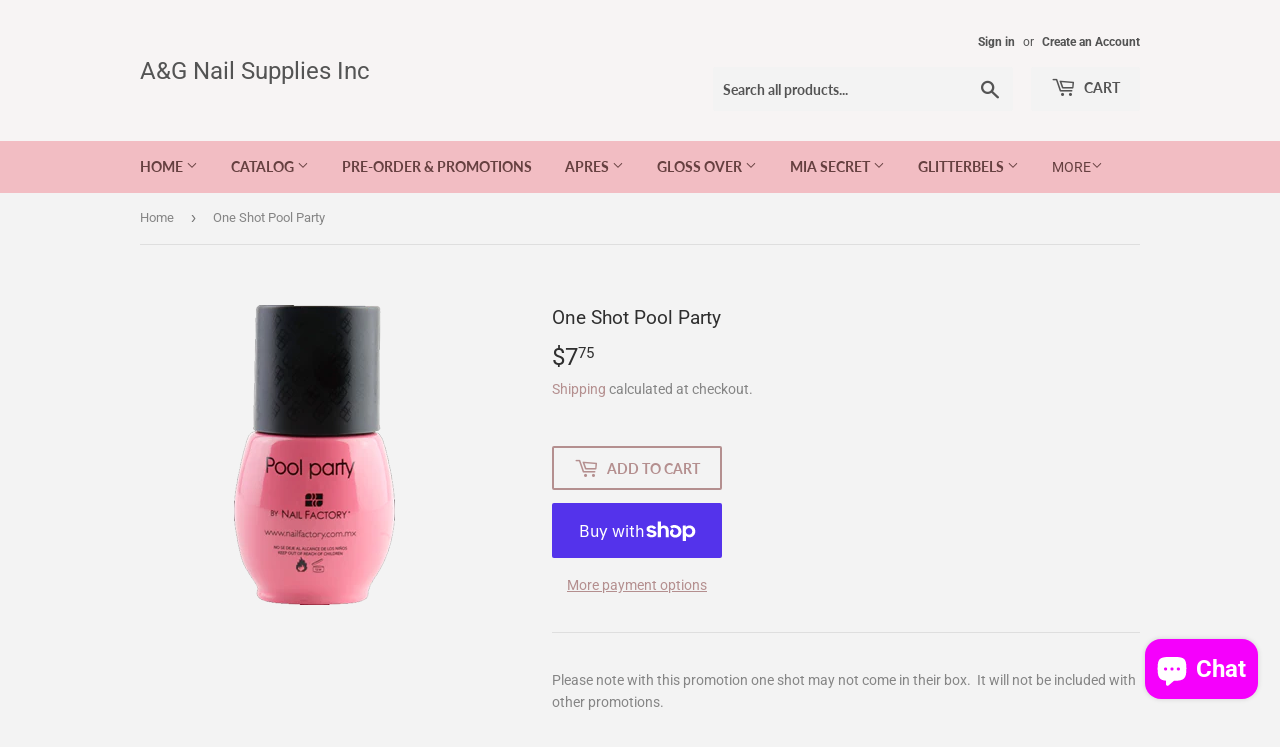

--- FILE ---
content_type: text/html; charset=utf-8
request_url: https://agnailsupplies.com/products/one-shot-pool-party-14ml-47oz
body_size: 29709
content:
<!doctype html>
<html class="no-touch no-js" lang="en">
<head>
  <script>(function(H){H.className=H.className.replace(/\bno-js\b/,'js')})(document.documentElement)</script>
  <!-- Basic page needs ================================================== -->
  <meta charset="utf-8">
  <meta http-equiv="X-UA-Compatible" content="IE=edge,chrome=1">

  

  <!-- Title and description ================================================== -->
  <title>
  One Shot Pool Party &ndash; A&amp;G Nail Supplies Inc
  </title>

  
    <meta name="description" content="Please note with this promotion one shot may not come in their box.  It will not be included with other promotions.      PRESENTACION/PRESENTATION 14ml/0.47oz   DESCRIPCION/DESCRIPTION El único gel polish de uaso híbrido. Vita Base + 2 capas de color  + 2 capas de color + Gloss = Perfección. De prisa? Utilízalo en 2 pa">
  

  <!-- Product meta ================================================== -->
  <!-- /snippets/social-meta-tags.liquid -->




<meta property="og:site_name" content="A&amp;G Nail Supplies Inc">
<meta property="og:url" content="https://agnailsupplies.com/products/one-shot-pool-party-14ml-47oz">
<meta property="og:title" content="One Shot Pool Party">
<meta property="og:type" content="product">
<meta property="og:description" content="Please note with this promotion one shot may not come in their box.  It will not be included with other promotions.      PRESENTACION/PRESENTATION 14ml/0.47oz   DESCRIPCION/DESCRIPTION El único gel polish de uaso híbrido. Vita Base + 2 capas de color  + 2 capas de color + Gloss = Perfección. De prisa? Utilízalo en 2 pa">

  <meta property="og:price:amount" content="7.75">
  <meta property="og:price:currency" content="USD">

<meta property="og:image" content="http://agnailsupplies.com/cdn/shop/products/image_455002cc-bba5-457d-8a23-b1016dba15f9_1200x1200.png?v=1583038651">
<meta property="og:image:secure_url" content="https://agnailsupplies.com/cdn/shop/products/image_455002cc-bba5-457d-8a23-b1016dba15f9_1200x1200.png?v=1583038651">


<meta name="twitter:card" content="summary_large_image">
<meta name="twitter:title" content="One Shot Pool Party">
<meta name="twitter:description" content="Please note with this promotion one shot may not come in their box.  It will not be included with other promotions.      PRESENTACION/PRESENTATION 14ml/0.47oz   DESCRIPCION/DESCRIPTION El único gel polish de uaso híbrido. Vita Base + 2 capas de color  + 2 capas de color + Gloss = Perfección. De prisa? Utilízalo en 2 pa">


  <!-- CSS3 variables ================================================== -->
  <style data-shopify>
  :root {
    --color-body-text: #858585;
    --color-body: #f3f3f3;
  }
</style>


  <!-- Helpers ================================================== -->
  <link rel="canonical" href="https://agnailsupplies.com/products/one-shot-pool-party-14ml-47oz">
  <meta name="viewport" content="width=device-width,initial-scale=1">

  <!-- CSS ================================================== -->
  <link href="//agnailsupplies.com/cdn/shop/t/5/assets/theme.scss.css?v=177399969019506672421762288611" rel="stylesheet" type="text/css" media="all" />

  <script>

    var moneyFormat = '${{amount}}';

    var theme = {
      strings:{
        product:{
          unavailable: "Unavailable",
          will_be_in_stock_after:"Will be in stock after [date]",
          only_left:"Only 1 left!",
          unitPrice: "Unit price",
          unitPriceSeparator: "per"
        },
        navigation:{
          more_link: "More"
        },
        map:{
          addressError: "Error looking up that address",
          addressNoResults: "No results for that address",
          addressQueryLimit: "You have exceeded the Google API usage limit. Consider upgrading to a \u003ca href=\"https:\/\/developers.google.com\/maps\/premium\/usage-limits\"\u003ePremium Plan\u003c\/a\u003e.",
          authError: "There was a problem authenticating your Google Maps API Key."
        }
      },
      settings:{
        cartType: "modal"
      }
    };</script>

  <!-- Header hook for plugins ================================================== -->
  <script>window.performance && window.performance.mark && window.performance.mark('shopify.content_for_header.start');</script><meta name="facebook-domain-verification" content="qtvjjkuhk21mlkhsxi7c1cuo4nxl6j">
<meta name="facebook-domain-verification" content="hdfugn6c0cjvbphec56i66qdfyyjlg">
<meta name="google-site-verification" content="whrufhnQhdjDMmZPLG5nkNW7mE5eX3ZIr3O3Gv_MSFY">
<meta id="shopify-digital-wallet" name="shopify-digital-wallet" content="/27001716833/digital_wallets/dialog">
<meta name="shopify-checkout-api-token" content="e49d5b9497234afe28cb86855494aafd">
<link rel="alternate" type="application/json+oembed" href="https://agnailsupplies.com/products/one-shot-pool-party-14ml-47oz.oembed">
<script async="async" src="/checkouts/internal/preloads.js?locale=en-US"></script>
<link rel="preconnect" href="https://shop.app" crossorigin="anonymous">
<script async="async" src="https://shop.app/checkouts/internal/preloads.js?locale=en-US&shop_id=27001716833" crossorigin="anonymous"></script>
<script id="apple-pay-shop-capabilities" type="application/json">{"shopId":27001716833,"countryCode":"US","currencyCode":"USD","merchantCapabilities":["supports3DS"],"merchantId":"gid:\/\/shopify\/Shop\/27001716833","merchantName":"A\u0026G Nail Supplies Inc","requiredBillingContactFields":["postalAddress","email","phone"],"requiredShippingContactFields":["postalAddress","email","phone"],"shippingType":"shipping","supportedNetworks":["visa","masterCard","amex","discover","elo","jcb"],"total":{"type":"pending","label":"A\u0026G Nail Supplies Inc","amount":"1.00"},"shopifyPaymentsEnabled":true,"supportsSubscriptions":true}</script>
<script id="shopify-features" type="application/json">{"accessToken":"e49d5b9497234afe28cb86855494aafd","betas":["rich-media-storefront-analytics"],"domain":"agnailsupplies.com","predictiveSearch":true,"shopId":27001716833,"locale":"en"}</script>
<script>var Shopify = Shopify || {};
Shopify.shop = "a-g-nail-supplies.myshopify.com";
Shopify.locale = "en";
Shopify.currency = {"active":"USD","rate":"1.0"};
Shopify.country = "US";
Shopify.theme = {"name":"Supply","id":126196023482,"schema_name":"Supply","schema_version":"9.5.2","theme_store_id":679,"role":"main"};
Shopify.theme.handle = "null";
Shopify.theme.style = {"id":null,"handle":null};
Shopify.cdnHost = "agnailsupplies.com/cdn";
Shopify.routes = Shopify.routes || {};
Shopify.routes.root = "/";</script>
<script type="module">!function(o){(o.Shopify=o.Shopify||{}).modules=!0}(window);</script>
<script>!function(o){function n(){var o=[];function n(){o.push(Array.prototype.slice.apply(arguments))}return n.q=o,n}var t=o.Shopify=o.Shopify||{};t.loadFeatures=n(),t.autoloadFeatures=n()}(window);</script>
<script>
  window.ShopifyPay = window.ShopifyPay || {};
  window.ShopifyPay.apiHost = "shop.app\/pay";
  window.ShopifyPay.redirectState = null;
</script>
<script id="shop-js-analytics" type="application/json">{"pageType":"product"}</script>
<script defer="defer" async type="module" src="//agnailsupplies.com/cdn/shopifycloud/shop-js/modules/v2/client.init-shop-cart-sync_IZsNAliE.en.esm.js"></script>
<script defer="defer" async type="module" src="//agnailsupplies.com/cdn/shopifycloud/shop-js/modules/v2/chunk.common_0OUaOowp.esm.js"></script>
<script type="module">
  await import("//agnailsupplies.com/cdn/shopifycloud/shop-js/modules/v2/client.init-shop-cart-sync_IZsNAliE.en.esm.js");
await import("//agnailsupplies.com/cdn/shopifycloud/shop-js/modules/v2/chunk.common_0OUaOowp.esm.js");

  window.Shopify.SignInWithShop?.initShopCartSync?.({"fedCMEnabled":true,"windoidEnabled":true});

</script>
<script defer="defer" async type="module" src="//agnailsupplies.com/cdn/shopifycloud/shop-js/modules/v2/client.payment-terms_CNlwjfZz.en.esm.js"></script>
<script defer="defer" async type="module" src="//agnailsupplies.com/cdn/shopifycloud/shop-js/modules/v2/chunk.common_0OUaOowp.esm.js"></script>
<script defer="defer" async type="module" src="//agnailsupplies.com/cdn/shopifycloud/shop-js/modules/v2/chunk.modal_CGo_dVj3.esm.js"></script>
<script type="module">
  await import("//agnailsupplies.com/cdn/shopifycloud/shop-js/modules/v2/client.payment-terms_CNlwjfZz.en.esm.js");
await import("//agnailsupplies.com/cdn/shopifycloud/shop-js/modules/v2/chunk.common_0OUaOowp.esm.js");
await import("//agnailsupplies.com/cdn/shopifycloud/shop-js/modules/v2/chunk.modal_CGo_dVj3.esm.js");

  
</script>
<script>
  window.Shopify = window.Shopify || {};
  if (!window.Shopify.featureAssets) window.Shopify.featureAssets = {};
  window.Shopify.featureAssets['shop-js'] = {"shop-cart-sync":["modules/v2/client.shop-cart-sync_DLOhI_0X.en.esm.js","modules/v2/chunk.common_0OUaOowp.esm.js"],"init-fed-cm":["modules/v2/client.init-fed-cm_C6YtU0w6.en.esm.js","modules/v2/chunk.common_0OUaOowp.esm.js"],"shop-button":["modules/v2/client.shop-button_BCMx7GTG.en.esm.js","modules/v2/chunk.common_0OUaOowp.esm.js"],"shop-cash-offers":["modules/v2/client.shop-cash-offers_BT26qb5j.en.esm.js","modules/v2/chunk.common_0OUaOowp.esm.js","modules/v2/chunk.modal_CGo_dVj3.esm.js"],"init-windoid":["modules/v2/client.init-windoid_B9PkRMql.en.esm.js","modules/v2/chunk.common_0OUaOowp.esm.js"],"init-shop-email-lookup-coordinator":["modules/v2/client.init-shop-email-lookup-coordinator_DZkqjsbU.en.esm.js","modules/v2/chunk.common_0OUaOowp.esm.js"],"shop-toast-manager":["modules/v2/client.shop-toast-manager_Di2EnuM7.en.esm.js","modules/v2/chunk.common_0OUaOowp.esm.js"],"shop-login-button":["modules/v2/client.shop-login-button_BtqW_SIO.en.esm.js","modules/v2/chunk.common_0OUaOowp.esm.js","modules/v2/chunk.modal_CGo_dVj3.esm.js"],"avatar":["modules/v2/client.avatar_BTnouDA3.en.esm.js"],"pay-button":["modules/v2/client.pay-button_CWa-C9R1.en.esm.js","modules/v2/chunk.common_0OUaOowp.esm.js"],"init-shop-cart-sync":["modules/v2/client.init-shop-cart-sync_IZsNAliE.en.esm.js","modules/v2/chunk.common_0OUaOowp.esm.js"],"init-customer-accounts":["modules/v2/client.init-customer-accounts_DenGwJTU.en.esm.js","modules/v2/client.shop-login-button_BtqW_SIO.en.esm.js","modules/v2/chunk.common_0OUaOowp.esm.js","modules/v2/chunk.modal_CGo_dVj3.esm.js"],"init-shop-for-new-customer-accounts":["modules/v2/client.init-shop-for-new-customer-accounts_JdHXxpS9.en.esm.js","modules/v2/client.shop-login-button_BtqW_SIO.en.esm.js","modules/v2/chunk.common_0OUaOowp.esm.js","modules/v2/chunk.modal_CGo_dVj3.esm.js"],"init-customer-accounts-sign-up":["modules/v2/client.init-customer-accounts-sign-up_D6__K_p8.en.esm.js","modules/v2/client.shop-login-button_BtqW_SIO.en.esm.js","modules/v2/chunk.common_0OUaOowp.esm.js","modules/v2/chunk.modal_CGo_dVj3.esm.js"],"checkout-modal":["modules/v2/client.checkout-modal_C_ZQDY6s.en.esm.js","modules/v2/chunk.common_0OUaOowp.esm.js","modules/v2/chunk.modal_CGo_dVj3.esm.js"],"shop-follow-button":["modules/v2/client.shop-follow-button_XetIsj8l.en.esm.js","modules/v2/chunk.common_0OUaOowp.esm.js","modules/v2/chunk.modal_CGo_dVj3.esm.js"],"lead-capture":["modules/v2/client.lead-capture_DvA72MRN.en.esm.js","modules/v2/chunk.common_0OUaOowp.esm.js","modules/v2/chunk.modal_CGo_dVj3.esm.js"],"shop-login":["modules/v2/client.shop-login_ClXNxyh6.en.esm.js","modules/v2/chunk.common_0OUaOowp.esm.js","modules/v2/chunk.modal_CGo_dVj3.esm.js"],"payment-terms":["modules/v2/client.payment-terms_CNlwjfZz.en.esm.js","modules/v2/chunk.common_0OUaOowp.esm.js","modules/v2/chunk.modal_CGo_dVj3.esm.js"]};
</script>
<script>(function() {
  var isLoaded = false;
  function asyncLoad() {
    if (isLoaded) return;
    isLoaded = true;
    var urls = ["\/\/swymv3free-01.azureedge.net\/code\/swym-shopify.js?shop=a-g-nail-supplies.myshopify.com"];
    for (var i = 0; i < urls.length; i++) {
      var s = document.createElement('script');
      s.type = 'text/javascript';
      s.async = true;
      s.src = urls[i];
      var x = document.getElementsByTagName('script')[0];
      x.parentNode.insertBefore(s, x);
    }
  };
  if(window.attachEvent) {
    window.attachEvent('onload', asyncLoad);
  } else {
    window.addEventListener('load', asyncLoad, false);
  }
})();</script>
<script id="__st">var __st={"a":27001716833,"offset":-28800,"reqid":"d7400ca5-c8df-4d32-851d-e8faff5f4660-1768485941","pageurl":"agnailsupplies.com\/products\/one-shot-pool-party-14ml-47oz","u":"56587955bd5a","p":"product","rtyp":"product","rid":4523199594593};</script>
<script>window.ShopifyPaypalV4VisibilityTracking = true;</script>
<script id="captcha-bootstrap">!function(){'use strict';const t='contact',e='account',n='new_comment',o=[[t,t],['blogs',n],['comments',n],[t,'customer']],c=[[e,'customer_login'],[e,'guest_login'],[e,'recover_customer_password'],[e,'create_customer']],r=t=>t.map((([t,e])=>`form[action*='/${t}']:not([data-nocaptcha='true']) input[name='form_type'][value='${e}']`)).join(','),a=t=>()=>t?[...document.querySelectorAll(t)].map((t=>t.form)):[];function s(){const t=[...o],e=r(t);return a(e)}const i='password',u='form_key',d=['recaptcha-v3-token','g-recaptcha-response','h-captcha-response',i],f=()=>{try{return window.sessionStorage}catch{return}},m='__shopify_v',_=t=>t.elements[u];function p(t,e,n=!1){try{const o=window.sessionStorage,c=JSON.parse(o.getItem(e)),{data:r}=function(t){const{data:e,action:n}=t;return t[m]||n?{data:e,action:n}:{data:t,action:n}}(c);for(const[e,n]of Object.entries(r))t.elements[e]&&(t.elements[e].value=n);n&&o.removeItem(e)}catch(o){console.error('form repopulation failed',{error:o})}}const l='form_type',E='cptcha';function T(t){t.dataset[E]=!0}const w=window,h=w.document,L='Shopify',v='ce_forms',y='captcha';let A=!1;((t,e)=>{const n=(g='f06e6c50-85a8-45c8-87d0-21a2b65856fe',I='https://cdn.shopify.com/shopifycloud/storefront-forms-hcaptcha/ce_storefront_forms_captcha_hcaptcha.v1.5.2.iife.js',D={infoText:'Protected by hCaptcha',privacyText:'Privacy',termsText:'Terms'},(t,e,n)=>{const o=w[L][v],c=o.bindForm;if(c)return c(t,g,e,D).then(n);var r;o.q.push([[t,g,e,D],n]),r=I,A||(h.body.append(Object.assign(h.createElement('script'),{id:'captcha-provider',async:!0,src:r})),A=!0)});var g,I,D;w[L]=w[L]||{},w[L][v]=w[L][v]||{},w[L][v].q=[],w[L][y]=w[L][y]||{},w[L][y].protect=function(t,e){n(t,void 0,e),T(t)},Object.freeze(w[L][y]),function(t,e,n,w,h,L){const[v,y,A,g]=function(t,e,n){const i=e?o:[],u=t?c:[],d=[...i,...u],f=r(d),m=r(i),_=r(d.filter((([t,e])=>n.includes(e))));return[a(f),a(m),a(_),s()]}(w,h,L),I=t=>{const e=t.target;return e instanceof HTMLFormElement?e:e&&e.form},D=t=>v().includes(t);t.addEventListener('submit',(t=>{const e=I(t);if(!e)return;const n=D(e)&&!e.dataset.hcaptchaBound&&!e.dataset.recaptchaBound,o=_(e),c=g().includes(e)&&(!o||!o.value);(n||c)&&t.preventDefault(),c&&!n&&(function(t){try{if(!f())return;!function(t){const e=f();if(!e)return;const n=_(t);if(!n)return;const o=n.value;o&&e.removeItem(o)}(t);const e=Array.from(Array(32),(()=>Math.random().toString(36)[2])).join('');!function(t,e){_(t)||t.append(Object.assign(document.createElement('input'),{type:'hidden',name:u})),t.elements[u].value=e}(t,e),function(t,e){const n=f();if(!n)return;const o=[...t.querySelectorAll(`input[type='${i}']`)].map((({name:t})=>t)),c=[...d,...o],r={};for(const[a,s]of new FormData(t).entries())c.includes(a)||(r[a]=s);n.setItem(e,JSON.stringify({[m]:1,action:t.action,data:r}))}(t,e)}catch(e){console.error('failed to persist form',e)}}(e),e.submit())}));const S=(t,e)=>{t&&!t.dataset[E]&&(n(t,e.some((e=>e===t))),T(t))};for(const o of['focusin','change'])t.addEventListener(o,(t=>{const e=I(t);D(e)&&S(e,y())}));const B=e.get('form_key'),M=e.get(l),P=B&&M;t.addEventListener('DOMContentLoaded',(()=>{const t=y();if(P)for(const e of t)e.elements[l].value===M&&p(e,B);[...new Set([...A(),...v().filter((t=>'true'===t.dataset.shopifyCaptcha))])].forEach((e=>S(e,t)))}))}(h,new URLSearchParams(w.location.search),n,t,e,['guest_login'])})(!0,!0)}();</script>
<script integrity="sha256-4kQ18oKyAcykRKYeNunJcIwy7WH5gtpwJnB7kiuLZ1E=" data-source-attribution="shopify.loadfeatures" defer="defer" src="//agnailsupplies.com/cdn/shopifycloud/storefront/assets/storefront/load_feature-a0a9edcb.js" crossorigin="anonymous"></script>
<script crossorigin="anonymous" defer="defer" src="//agnailsupplies.com/cdn/shopifycloud/storefront/assets/shopify_pay/storefront-65b4c6d7.js?v=20250812"></script>
<script data-source-attribution="shopify.dynamic_checkout.dynamic.init">var Shopify=Shopify||{};Shopify.PaymentButton=Shopify.PaymentButton||{isStorefrontPortableWallets:!0,init:function(){window.Shopify.PaymentButton.init=function(){};var t=document.createElement("script");t.src="https://agnailsupplies.com/cdn/shopifycloud/portable-wallets/latest/portable-wallets.en.js",t.type="module",document.head.appendChild(t)}};
</script>
<script data-source-attribution="shopify.dynamic_checkout.buyer_consent">
  function portableWalletsHideBuyerConsent(e){var t=document.getElementById("shopify-buyer-consent"),n=document.getElementById("shopify-subscription-policy-button");t&&n&&(t.classList.add("hidden"),t.setAttribute("aria-hidden","true"),n.removeEventListener("click",e))}function portableWalletsShowBuyerConsent(e){var t=document.getElementById("shopify-buyer-consent"),n=document.getElementById("shopify-subscription-policy-button");t&&n&&(t.classList.remove("hidden"),t.removeAttribute("aria-hidden"),n.addEventListener("click",e))}window.Shopify?.PaymentButton&&(window.Shopify.PaymentButton.hideBuyerConsent=portableWalletsHideBuyerConsent,window.Shopify.PaymentButton.showBuyerConsent=portableWalletsShowBuyerConsent);
</script>
<script>
  function portableWalletsCleanup(e){e&&e.src&&console.error("Failed to load portable wallets script "+e.src);var t=document.querySelectorAll("shopify-accelerated-checkout .shopify-payment-button__skeleton, shopify-accelerated-checkout-cart .wallet-cart-button__skeleton"),e=document.getElementById("shopify-buyer-consent");for(let e=0;e<t.length;e++)t[e].remove();e&&e.remove()}function portableWalletsNotLoadedAsModule(e){e instanceof ErrorEvent&&"string"==typeof e.message&&e.message.includes("import.meta")&&"string"==typeof e.filename&&e.filename.includes("portable-wallets")&&(window.removeEventListener("error",portableWalletsNotLoadedAsModule),window.Shopify.PaymentButton.failedToLoad=e,"loading"===document.readyState?document.addEventListener("DOMContentLoaded",window.Shopify.PaymentButton.init):window.Shopify.PaymentButton.init())}window.addEventListener("error",portableWalletsNotLoadedAsModule);
</script>

<script type="module" src="https://agnailsupplies.com/cdn/shopifycloud/portable-wallets/latest/portable-wallets.en.js" onError="portableWalletsCleanup(this)" crossorigin="anonymous"></script>
<script nomodule>
  document.addEventListener("DOMContentLoaded", portableWalletsCleanup);
</script>

<script id='scb4127' type='text/javascript' async='' src='https://agnailsupplies.com/cdn/shopifycloud/privacy-banner/storefront-banner.js'></script><link id="shopify-accelerated-checkout-styles" rel="stylesheet" media="screen" href="https://agnailsupplies.com/cdn/shopifycloud/portable-wallets/latest/accelerated-checkout-backwards-compat.css" crossorigin="anonymous">
<style id="shopify-accelerated-checkout-cart">
        #shopify-buyer-consent {
  margin-top: 1em;
  display: inline-block;
  width: 100%;
}

#shopify-buyer-consent.hidden {
  display: none;
}

#shopify-subscription-policy-button {
  background: none;
  border: none;
  padding: 0;
  text-decoration: underline;
  font-size: inherit;
  cursor: pointer;
}

#shopify-subscription-policy-button::before {
  box-shadow: none;
}

      </style>

<script>window.performance && window.performance.mark && window.performance.mark('shopify.content_for_header.end');</script>

  
  

  <script src="//agnailsupplies.com/cdn/shop/t/5/assets/jquery-2.2.3.min.js?v=58211863146907186831629797207" type="text/javascript"></script>

  <script src="//agnailsupplies.com/cdn/shop/t/5/assets/lazysizes.min.js?v=8147953233334221341629797208" async="async"></script>
  <script src="//agnailsupplies.com/cdn/shop/t/5/assets/vendor.js?v=106177282645720727331629797210" defer="defer"></script>
  <script src="//agnailsupplies.com/cdn/shop/t/5/assets/theme.js?v=8756856857736833641629797227" defer="defer"></script>


<script src="https://cdn.shopify.com/extensions/7bc9bb47-adfa-4267-963e-cadee5096caf/inbox-1252/assets/inbox-chat-loader.js" type="text/javascript" defer="defer"></script>
<script src="https://cdn.shopify.com/extensions/cfc76123-b24f-4e9a-a1dc-585518796af7/forms-2294/assets/shopify-forms-loader.js" type="text/javascript" defer="defer"></script>
<link href="https://monorail-edge.shopifysvc.com" rel="dns-prefetch">
<script>(function(){if ("sendBeacon" in navigator && "performance" in window) {try {var session_token_from_headers = performance.getEntriesByType('navigation')[0].serverTiming.find(x => x.name == '_s').description;} catch {var session_token_from_headers = undefined;}var session_cookie_matches = document.cookie.match(/_shopify_s=([^;]*)/);var session_token_from_cookie = session_cookie_matches && session_cookie_matches.length === 2 ? session_cookie_matches[1] : "";var session_token = session_token_from_headers || session_token_from_cookie || "";function handle_abandonment_event(e) {var entries = performance.getEntries().filter(function(entry) {return /monorail-edge.shopifysvc.com/.test(entry.name);});if (!window.abandonment_tracked && entries.length === 0) {window.abandonment_tracked = true;var currentMs = Date.now();var navigation_start = performance.timing.navigationStart;var payload = {shop_id: 27001716833,url: window.location.href,navigation_start,duration: currentMs - navigation_start,session_token,page_type: "product"};window.navigator.sendBeacon("https://monorail-edge.shopifysvc.com/v1/produce", JSON.stringify({schema_id: "online_store_buyer_site_abandonment/1.1",payload: payload,metadata: {event_created_at_ms: currentMs,event_sent_at_ms: currentMs}}));}}window.addEventListener('pagehide', handle_abandonment_event);}}());</script>
<script id="web-pixels-manager-setup">(function e(e,d,r,n,o){if(void 0===o&&(o={}),!Boolean(null===(a=null===(i=window.Shopify)||void 0===i?void 0:i.analytics)||void 0===a?void 0:a.replayQueue)){var i,a;window.Shopify=window.Shopify||{};var t=window.Shopify;t.analytics=t.analytics||{};var s=t.analytics;s.replayQueue=[],s.publish=function(e,d,r){return s.replayQueue.push([e,d,r]),!0};try{self.performance.mark("wpm:start")}catch(e){}var l=function(){var e={modern:/Edge?\/(1{2}[4-9]|1[2-9]\d|[2-9]\d{2}|\d{4,})\.\d+(\.\d+|)|Firefox\/(1{2}[4-9]|1[2-9]\d|[2-9]\d{2}|\d{4,})\.\d+(\.\d+|)|Chrom(ium|e)\/(9{2}|\d{3,})\.\d+(\.\d+|)|(Maci|X1{2}).+ Version\/(15\.\d+|(1[6-9]|[2-9]\d|\d{3,})\.\d+)([,.]\d+|)( \(\w+\)|)( Mobile\/\w+|) Safari\/|Chrome.+OPR\/(9{2}|\d{3,})\.\d+\.\d+|(CPU[ +]OS|iPhone[ +]OS|CPU[ +]iPhone|CPU IPhone OS|CPU iPad OS)[ +]+(15[._]\d+|(1[6-9]|[2-9]\d|\d{3,})[._]\d+)([._]\d+|)|Android:?[ /-](13[3-9]|1[4-9]\d|[2-9]\d{2}|\d{4,})(\.\d+|)(\.\d+|)|Android.+Firefox\/(13[5-9]|1[4-9]\d|[2-9]\d{2}|\d{4,})\.\d+(\.\d+|)|Android.+Chrom(ium|e)\/(13[3-9]|1[4-9]\d|[2-9]\d{2}|\d{4,})\.\d+(\.\d+|)|SamsungBrowser\/([2-9]\d|\d{3,})\.\d+/,legacy:/Edge?\/(1[6-9]|[2-9]\d|\d{3,})\.\d+(\.\d+|)|Firefox\/(5[4-9]|[6-9]\d|\d{3,})\.\d+(\.\d+|)|Chrom(ium|e)\/(5[1-9]|[6-9]\d|\d{3,})\.\d+(\.\d+|)([\d.]+$|.*Safari\/(?![\d.]+ Edge\/[\d.]+$))|(Maci|X1{2}).+ Version\/(10\.\d+|(1[1-9]|[2-9]\d|\d{3,})\.\d+)([,.]\d+|)( \(\w+\)|)( Mobile\/\w+|) Safari\/|Chrome.+OPR\/(3[89]|[4-9]\d|\d{3,})\.\d+\.\d+|(CPU[ +]OS|iPhone[ +]OS|CPU[ +]iPhone|CPU IPhone OS|CPU iPad OS)[ +]+(10[._]\d+|(1[1-9]|[2-9]\d|\d{3,})[._]\d+)([._]\d+|)|Android:?[ /-](13[3-9]|1[4-9]\d|[2-9]\d{2}|\d{4,})(\.\d+|)(\.\d+|)|Mobile Safari.+OPR\/([89]\d|\d{3,})\.\d+\.\d+|Android.+Firefox\/(13[5-9]|1[4-9]\d|[2-9]\d{2}|\d{4,})\.\d+(\.\d+|)|Android.+Chrom(ium|e)\/(13[3-9]|1[4-9]\d|[2-9]\d{2}|\d{4,})\.\d+(\.\d+|)|Android.+(UC? ?Browser|UCWEB|U3)[ /]?(15\.([5-9]|\d{2,})|(1[6-9]|[2-9]\d|\d{3,})\.\d+)\.\d+|SamsungBrowser\/(5\.\d+|([6-9]|\d{2,})\.\d+)|Android.+MQ{2}Browser\/(14(\.(9|\d{2,})|)|(1[5-9]|[2-9]\d|\d{3,})(\.\d+|))(\.\d+|)|K[Aa][Ii]OS\/(3\.\d+|([4-9]|\d{2,})\.\d+)(\.\d+|)/},d=e.modern,r=e.legacy,n=navigator.userAgent;return n.match(d)?"modern":n.match(r)?"legacy":"unknown"}(),u="modern"===l?"modern":"legacy",c=(null!=n?n:{modern:"",legacy:""})[u],f=function(e){return[e.baseUrl,"/wpm","/b",e.hashVersion,"modern"===e.buildTarget?"m":"l",".js"].join("")}({baseUrl:d,hashVersion:r,buildTarget:u}),m=function(e){var d=e.version,r=e.bundleTarget,n=e.surface,o=e.pageUrl,i=e.monorailEndpoint;return{emit:function(e){var a=e.status,t=e.errorMsg,s=(new Date).getTime(),l=JSON.stringify({metadata:{event_sent_at_ms:s},events:[{schema_id:"web_pixels_manager_load/3.1",payload:{version:d,bundle_target:r,page_url:o,status:a,surface:n,error_msg:t},metadata:{event_created_at_ms:s}}]});if(!i)return console&&console.warn&&console.warn("[Web Pixels Manager] No Monorail endpoint provided, skipping logging."),!1;try{return self.navigator.sendBeacon.bind(self.navigator)(i,l)}catch(e){}var u=new XMLHttpRequest;try{return u.open("POST",i,!0),u.setRequestHeader("Content-Type","text/plain"),u.send(l),!0}catch(e){return console&&console.warn&&console.warn("[Web Pixels Manager] Got an unhandled error while logging to Monorail."),!1}}}}({version:r,bundleTarget:l,surface:e.surface,pageUrl:self.location.href,monorailEndpoint:e.monorailEndpoint});try{o.browserTarget=l,function(e){var d=e.src,r=e.async,n=void 0===r||r,o=e.onload,i=e.onerror,a=e.sri,t=e.scriptDataAttributes,s=void 0===t?{}:t,l=document.createElement("script"),u=document.querySelector("head"),c=document.querySelector("body");if(l.async=n,l.src=d,a&&(l.integrity=a,l.crossOrigin="anonymous"),s)for(var f in s)if(Object.prototype.hasOwnProperty.call(s,f))try{l.dataset[f]=s[f]}catch(e){}if(o&&l.addEventListener("load",o),i&&l.addEventListener("error",i),u)u.appendChild(l);else{if(!c)throw new Error("Did not find a head or body element to append the script");c.appendChild(l)}}({src:f,async:!0,onload:function(){if(!function(){var e,d;return Boolean(null===(d=null===(e=window.Shopify)||void 0===e?void 0:e.analytics)||void 0===d?void 0:d.initialized)}()){var d=window.webPixelsManager.init(e)||void 0;if(d){var r=window.Shopify.analytics;r.replayQueue.forEach((function(e){var r=e[0],n=e[1],o=e[2];d.publishCustomEvent(r,n,o)})),r.replayQueue=[],r.publish=d.publishCustomEvent,r.visitor=d.visitor,r.initialized=!0}}},onerror:function(){return m.emit({status:"failed",errorMsg:"".concat(f," has failed to load")})},sri:function(e){var d=/^sha384-[A-Za-z0-9+/=]+$/;return"string"==typeof e&&d.test(e)}(c)?c:"",scriptDataAttributes:o}),m.emit({status:"loading"})}catch(e){m.emit({status:"failed",errorMsg:(null==e?void 0:e.message)||"Unknown error"})}}})({shopId: 27001716833,storefrontBaseUrl: "https://agnailsupplies.com",extensionsBaseUrl: "https://extensions.shopifycdn.com/cdn/shopifycloud/web-pixels-manager",monorailEndpoint: "https://monorail-edge.shopifysvc.com/unstable/produce_batch",surface: "storefront-renderer",enabledBetaFlags: ["2dca8a86"],webPixelsConfigList: [{"id":"468418787","configuration":"{\"config\":\"{\\\"pixel_id\\\":\\\"GT-PZSJ6CJ\\\",\\\"target_country\\\":\\\"US\\\",\\\"gtag_events\\\":[{\\\"type\\\":\\\"purchase\\\",\\\"action_label\\\":\\\"MC-G446H9B73Q\\\"},{\\\"type\\\":\\\"page_view\\\",\\\"action_label\\\":\\\"MC-G446H9B73Q\\\"},{\\\"type\\\":\\\"view_item\\\",\\\"action_label\\\":\\\"MC-G446H9B73Q\\\"}],\\\"enable_monitoring_mode\\\":false}\"}","eventPayloadVersion":"v1","runtimeContext":"OPEN","scriptVersion":"b2a88bafab3e21179ed38636efcd8a93","type":"APP","apiClientId":1780363,"privacyPurposes":[],"dataSharingAdjustments":{"protectedCustomerApprovalScopes":["read_customer_address","read_customer_email","read_customer_name","read_customer_personal_data","read_customer_phone"]}},{"id":"shopify-app-pixel","configuration":"{}","eventPayloadVersion":"v1","runtimeContext":"STRICT","scriptVersion":"0450","apiClientId":"shopify-pixel","type":"APP","privacyPurposes":["ANALYTICS","MARKETING"]},{"id":"shopify-custom-pixel","eventPayloadVersion":"v1","runtimeContext":"LAX","scriptVersion":"0450","apiClientId":"shopify-pixel","type":"CUSTOM","privacyPurposes":["ANALYTICS","MARKETING"]}],isMerchantRequest: false,initData: {"shop":{"name":"A\u0026G Nail Supplies Inc","paymentSettings":{"currencyCode":"USD"},"myshopifyDomain":"a-g-nail-supplies.myshopify.com","countryCode":"US","storefrontUrl":"https:\/\/agnailsupplies.com"},"customer":null,"cart":null,"checkout":null,"productVariants":[{"price":{"amount":7.75,"currencyCode":"USD"},"product":{"title":"One Shot Pool Party","vendor":"One Shot","id":"4523199594593","untranslatedTitle":"One Shot Pool Party","url":"\/products\/one-shot-pool-party-14ml-47oz","type":"gel"},"id":"31868566110305","image":{"src":"\/\/agnailsupplies.com\/cdn\/shop\/products\/image_455002cc-bba5-457d-8a23-b1016dba15f9.png?v=1583038651"},"sku":"","title":"Default Title","untranslatedTitle":"Default Title"}],"purchasingCompany":null},},"https://agnailsupplies.com/cdn","7cecd0b6w90c54c6cpe92089d5m57a67346",{"modern":"","legacy":""},{"shopId":"27001716833","storefrontBaseUrl":"https:\/\/agnailsupplies.com","extensionBaseUrl":"https:\/\/extensions.shopifycdn.com\/cdn\/shopifycloud\/web-pixels-manager","surface":"storefront-renderer","enabledBetaFlags":"[\"2dca8a86\"]","isMerchantRequest":"false","hashVersion":"7cecd0b6w90c54c6cpe92089d5m57a67346","publish":"custom","events":"[[\"page_viewed\",{}],[\"product_viewed\",{\"productVariant\":{\"price\":{\"amount\":7.75,\"currencyCode\":\"USD\"},\"product\":{\"title\":\"One Shot Pool Party\",\"vendor\":\"One Shot\",\"id\":\"4523199594593\",\"untranslatedTitle\":\"One Shot Pool Party\",\"url\":\"\/products\/one-shot-pool-party-14ml-47oz\",\"type\":\"gel\"},\"id\":\"31868566110305\",\"image\":{\"src\":\"\/\/agnailsupplies.com\/cdn\/shop\/products\/image_455002cc-bba5-457d-8a23-b1016dba15f9.png?v=1583038651\"},\"sku\":\"\",\"title\":\"Default Title\",\"untranslatedTitle\":\"Default Title\"}}]]"});</script><script>
  window.ShopifyAnalytics = window.ShopifyAnalytics || {};
  window.ShopifyAnalytics.meta = window.ShopifyAnalytics.meta || {};
  window.ShopifyAnalytics.meta.currency = 'USD';
  var meta = {"product":{"id":4523199594593,"gid":"gid:\/\/shopify\/Product\/4523199594593","vendor":"One Shot","type":"gel","handle":"one-shot-pool-party-14ml-47oz","variants":[{"id":31868566110305,"price":775,"name":"One Shot Pool Party","public_title":null,"sku":""}],"remote":false},"page":{"pageType":"product","resourceType":"product","resourceId":4523199594593,"requestId":"d7400ca5-c8df-4d32-851d-e8faff5f4660-1768485941"}};
  for (var attr in meta) {
    window.ShopifyAnalytics.meta[attr] = meta[attr];
  }
</script>
<script class="analytics">
  (function () {
    var customDocumentWrite = function(content) {
      var jquery = null;

      if (window.jQuery) {
        jquery = window.jQuery;
      } else if (window.Checkout && window.Checkout.$) {
        jquery = window.Checkout.$;
      }

      if (jquery) {
        jquery('body').append(content);
      }
    };

    var hasLoggedConversion = function(token) {
      if (token) {
        return document.cookie.indexOf('loggedConversion=' + token) !== -1;
      }
      return false;
    }

    var setCookieIfConversion = function(token) {
      if (token) {
        var twoMonthsFromNow = new Date(Date.now());
        twoMonthsFromNow.setMonth(twoMonthsFromNow.getMonth() + 2);

        document.cookie = 'loggedConversion=' + token + '; expires=' + twoMonthsFromNow;
      }
    }

    var trekkie = window.ShopifyAnalytics.lib = window.trekkie = window.trekkie || [];
    if (trekkie.integrations) {
      return;
    }
    trekkie.methods = [
      'identify',
      'page',
      'ready',
      'track',
      'trackForm',
      'trackLink'
    ];
    trekkie.factory = function(method) {
      return function() {
        var args = Array.prototype.slice.call(arguments);
        args.unshift(method);
        trekkie.push(args);
        return trekkie;
      };
    };
    for (var i = 0; i < trekkie.methods.length; i++) {
      var key = trekkie.methods[i];
      trekkie[key] = trekkie.factory(key);
    }
    trekkie.load = function(config) {
      trekkie.config = config || {};
      trekkie.config.initialDocumentCookie = document.cookie;
      var first = document.getElementsByTagName('script')[0];
      var script = document.createElement('script');
      script.type = 'text/javascript';
      script.onerror = function(e) {
        var scriptFallback = document.createElement('script');
        scriptFallback.type = 'text/javascript';
        scriptFallback.onerror = function(error) {
                var Monorail = {
      produce: function produce(monorailDomain, schemaId, payload) {
        var currentMs = new Date().getTime();
        var event = {
          schema_id: schemaId,
          payload: payload,
          metadata: {
            event_created_at_ms: currentMs,
            event_sent_at_ms: currentMs
          }
        };
        return Monorail.sendRequest("https://" + monorailDomain + "/v1/produce", JSON.stringify(event));
      },
      sendRequest: function sendRequest(endpointUrl, payload) {
        // Try the sendBeacon API
        if (window && window.navigator && typeof window.navigator.sendBeacon === 'function' && typeof window.Blob === 'function' && !Monorail.isIos12()) {
          var blobData = new window.Blob([payload], {
            type: 'text/plain'
          });

          if (window.navigator.sendBeacon(endpointUrl, blobData)) {
            return true;
          } // sendBeacon was not successful

        } // XHR beacon

        var xhr = new XMLHttpRequest();

        try {
          xhr.open('POST', endpointUrl);
          xhr.setRequestHeader('Content-Type', 'text/plain');
          xhr.send(payload);
        } catch (e) {
          console.log(e);
        }

        return false;
      },
      isIos12: function isIos12() {
        return window.navigator.userAgent.lastIndexOf('iPhone; CPU iPhone OS 12_') !== -1 || window.navigator.userAgent.lastIndexOf('iPad; CPU OS 12_') !== -1;
      }
    };
    Monorail.produce('monorail-edge.shopifysvc.com',
      'trekkie_storefront_load_errors/1.1',
      {shop_id: 27001716833,
      theme_id: 126196023482,
      app_name: "storefront",
      context_url: window.location.href,
      source_url: "//agnailsupplies.com/cdn/s/trekkie.storefront.cd680fe47e6c39ca5d5df5f0a32d569bc48c0f27.min.js"});

        };
        scriptFallback.async = true;
        scriptFallback.src = '//agnailsupplies.com/cdn/s/trekkie.storefront.cd680fe47e6c39ca5d5df5f0a32d569bc48c0f27.min.js';
        first.parentNode.insertBefore(scriptFallback, first);
      };
      script.async = true;
      script.src = '//agnailsupplies.com/cdn/s/trekkie.storefront.cd680fe47e6c39ca5d5df5f0a32d569bc48c0f27.min.js';
      first.parentNode.insertBefore(script, first);
    };
    trekkie.load(
      {"Trekkie":{"appName":"storefront","development":false,"defaultAttributes":{"shopId":27001716833,"isMerchantRequest":null,"themeId":126196023482,"themeCityHash":"15131352049162315241","contentLanguage":"en","currency":"USD","eventMetadataId":"f0645383-3b4a-4b9a-a176-f84c6df06716"},"isServerSideCookieWritingEnabled":true,"monorailRegion":"shop_domain","enabledBetaFlags":["65f19447"]},"Session Attribution":{},"S2S":{"facebookCapiEnabled":false,"source":"trekkie-storefront-renderer","apiClientId":580111}}
    );

    var loaded = false;
    trekkie.ready(function() {
      if (loaded) return;
      loaded = true;

      window.ShopifyAnalytics.lib = window.trekkie;

      var originalDocumentWrite = document.write;
      document.write = customDocumentWrite;
      try { window.ShopifyAnalytics.merchantGoogleAnalytics.call(this); } catch(error) {};
      document.write = originalDocumentWrite;

      window.ShopifyAnalytics.lib.page(null,{"pageType":"product","resourceType":"product","resourceId":4523199594593,"requestId":"d7400ca5-c8df-4d32-851d-e8faff5f4660-1768485941","shopifyEmitted":true});

      var match = window.location.pathname.match(/checkouts\/(.+)\/(thank_you|post_purchase)/)
      var token = match? match[1]: undefined;
      if (!hasLoggedConversion(token)) {
        setCookieIfConversion(token);
        window.ShopifyAnalytics.lib.track("Viewed Product",{"currency":"USD","variantId":31868566110305,"productId":4523199594593,"productGid":"gid:\/\/shopify\/Product\/4523199594593","name":"One Shot Pool Party","price":"7.75","sku":"","brand":"One Shot","variant":null,"category":"gel","nonInteraction":true,"remote":false},undefined,undefined,{"shopifyEmitted":true});
      window.ShopifyAnalytics.lib.track("monorail:\/\/trekkie_storefront_viewed_product\/1.1",{"currency":"USD","variantId":31868566110305,"productId":4523199594593,"productGid":"gid:\/\/shopify\/Product\/4523199594593","name":"One Shot Pool Party","price":"7.75","sku":"","brand":"One Shot","variant":null,"category":"gel","nonInteraction":true,"remote":false,"referer":"https:\/\/agnailsupplies.com\/products\/one-shot-pool-party-14ml-47oz"});
      }
    });


        var eventsListenerScript = document.createElement('script');
        eventsListenerScript.async = true;
        eventsListenerScript.src = "//agnailsupplies.com/cdn/shopifycloud/storefront/assets/shop_events_listener-3da45d37.js";
        document.getElementsByTagName('head')[0].appendChild(eventsListenerScript);

})();</script>
<script
  defer
  src="https://agnailsupplies.com/cdn/shopifycloud/perf-kit/shopify-perf-kit-3.0.3.min.js"
  data-application="storefront-renderer"
  data-shop-id="27001716833"
  data-render-region="gcp-us-central1"
  data-page-type="product"
  data-theme-instance-id="126196023482"
  data-theme-name="Supply"
  data-theme-version="9.5.2"
  data-monorail-region="shop_domain"
  data-resource-timing-sampling-rate="10"
  data-shs="true"
  data-shs-beacon="true"
  data-shs-export-with-fetch="true"
  data-shs-logs-sample-rate="1"
  data-shs-beacon-endpoint="https://agnailsupplies.com/api/collect"
></script>
</head>

<body id="one-shot-pool-party" class="template-product">

  <div id="shopify-section-header" class="shopify-section header-section"><header class="site-header" role="banner" data-section-id="header" data-section-type="header-section">
  <div class="wrapper">

    <div class="grid--full">
      <div class="grid-item large--one-half">
        
          <div class="h1 header-logo" itemscope itemtype="http://schema.org/Organization">
        
          
            <a href="/" itemprop="url">A&amp;G Nail Supplies Inc</a>
          
        
          </div>
        
      </div>

      <div class="grid-item large--one-half text-center large--text-right">
        
          <div class="site-header--text-links">
            

            
              <span class="site-header--meta-links medium-down--hide">
                
                  <a href="https://agnailsupplies.com/customer_authentication/redirect?locale=en&amp;region_country=US" id="customer_login_link">Sign in</a>
                  <span class="site-header--spacer">or</span>
                  <a href="https://shopify.com/27001716833/account?locale=en" id="customer_register_link">Create an Account</a>
                
              </span>
            
          </div>

          <br class="medium-down--hide">
        

        <form action="/search" method="get" class="search-bar" role="search">
  <input type="hidden" name="type" value="product">

  <input type="search" name="q" value="" placeholder="Search all products..." aria-label="Search all products...">
  <button type="submit" class="search-bar--submit icon-fallback-text">
    <span class="icon icon-search" aria-hidden="true"></span>
    <span class="fallback-text">Search</span>
  </button>
</form>


        <a href="/cart" class="header-cart-btn cart-toggle">
          <span class="icon icon-cart"></span>
          Cart <span class="cart-count cart-badge--desktop hidden-count">0</span>
        </a>
      </div>
    </div>

  </div>
</header>

<div id="mobileNavBar">
  <div class="display-table-cell">
    <button class="menu-toggle mobileNavBar-link" aria-controls="navBar" aria-expanded="false"><span class="icon icon-hamburger" aria-hidden="true"></span>Menu</button>
  </div>
  <div class="display-table-cell">
    <a href="/cart" class="cart-toggle mobileNavBar-link">
      <span class="icon icon-cart"></span>
      Cart <span class="cart-count hidden-count">0</span>
    </a>
  </div>
</div>

<nav class="nav-bar" id="navBar" role="navigation">
  <div class="wrapper">
    <form action="/search" method="get" class="search-bar" role="search">
  <input type="hidden" name="type" value="product">

  <input type="search" name="q" value="" placeholder="Search all products..." aria-label="Search all products...">
  <button type="submit" class="search-bar--submit icon-fallback-text">
    <span class="icon icon-search" aria-hidden="true"></span>
    <span class="fallback-text">Search</span>
  </button>
</form>

    <ul class="mobile-nav" id="MobileNav">
  
  
    
      
      <li
        class="mobile-nav--has-dropdown "
        aria-haspopup="true">
        <a
          href="/"
          class="mobile-nav--link"
          data-meganav-type="parent"
          >
            Home
        </a>
        <button class="icon icon-arrow-down mobile-nav--button"
          aria-expanded="false"
          aria-label="Home Menu">
        </button>
        <ul
          id="MenuParent-1"
          class="mobile-nav--dropdown "
          data-meganav-dropdown>
          
            
              <li>
                <a
                  href="/pages/faq"
                  class="mobile-nav--link"
                  data-meganav-type="child"
                  >
                    FAQ
                </a>
              </li>
            
          
        </ul>
      </li>
    
  
    
      
      <li
        class="mobile-nav--has-dropdown "
        aria-haspopup="true">
        <a
          href="/collections/all"
          class="mobile-nav--link"
          data-meganav-type="parent"
          >
            Catalog
        </a>
        <button class="icon icon-arrow-down mobile-nav--button"
          aria-expanded="false"
          aria-label="Catalog Menu">
        </button>
        <ul
          id="MenuParent-2"
          class="mobile-nav--dropdown "
          data-meganav-dropdown>
          
            
              <li>
                <a
                  href="/pages/faq"
                  class="mobile-nav--link"
                  data-meganav-type="child"
                  >
                    FAQ
                </a>
              </li>
            
          
            
              <li>
                <a
                  href="/collections/kits-all"
                  class="mobile-nav--link"
                  data-meganav-type="child"
                  >
                    Kits
                </a>
              </li>
            
          
            
              <li>
                <a
                  href="/collections/collections"
                  class="mobile-nav--link"
                  data-meganav-type="child"
                  >
                    Collections
                </a>
              </li>
            
          
            
              <li>
                <a
                  href="/collections/monomer"
                  class="mobile-nav--link"
                  data-meganav-type="child"
                  >
                    Monomers
                </a>
              </li>
            
          
            
              <li>
                <a
                  href="/collections/acetone"
                  class="mobile-nav--link"
                  data-meganav-type="child"
                  >
                    Acetone
                </a>
              </li>
            
          
            
              <li>
                <a
                  href="/collections/gels"
                  class="mobile-nav--link"
                  data-meganav-type="child"
                  >
                    Gels
                </a>
              </li>
            
          
            
              <li>
                <a
                  href="/collections/adherents-oils-top-coats"
                  class="mobile-nav--link"
                  data-meganav-type="child"
                  >
                    Adherents, Oils &amp; Top Coats
                </a>
              </li>
            
          
            
              <li>
                <a
                  href="/collections/tips"
                  class="mobile-nav--link"
                  data-meganav-type="child"
                  >
                    Tips
                </a>
              </li>
            
          
            
              <li>
                <a
                  href="/collections/individuales"
                  class="mobile-nav--link"
                  data-meganav-type="child"
                  >
                    Individuales
                </a>
              </li>
            
          
            
              <li>
                <a
                  href="/collections/tops"
                  class="mobile-nav--link"
                  data-meganav-type="child"
                  >
                    Tops
                </a>
              </li>
            
          
            
              <li>
                <a
                  href="/collections/flakes"
                  class="mobile-nav--link"
                  data-meganav-type="child"
                  >
                    Flakes
                </a>
              </li>
            
          
            
              <li>
                <a
                  href="/collections/brushes-all"
                  class="mobile-nav--link"
                  data-meganav-type="child"
                  >
                    Pinceles
                </a>
              </li>
            
          
            
              <li>
                <a
                  href="/collections/tools-all"
                  class="mobile-nav--link"
                  data-meganav-type="child"
                  >
                    Tools
                </a>
              </li>
            
          
            
              <li>
                <a
                  href="/collections/decorations"
                  class="mobile-nav--link"
                  data-meganav-type="child"
                  >
                    Decoraciones
                </a>
              </li>
            
          
            
              <li>
                <a
                  href="/collections/files-all"
                  class="mobile-nav--link"
                  data-meganav-type="child"
                  >
                    Files/Buffers
                </a>
              </li>
            
          
            
              <li>
                <a
                  href="/collections/foils"
                  class="mobile-nav--link"
                  data-meganav-type="child"
                  >
                    Foils
                </a>
              </li>
            
          
            
              <li>
                <a
                  href="/collections/tattoos"
                  class="mobile-nav--link"
                  data-meganav-type="child"
                  >
                    Tattoos
                </a>
              </li>
            
          
            
              <li>
                <a
                  href="/products/vintage-color-collection"
                  class="mobile-nav--link"
                  data-meganav-type="child"
                  >
                    SALE
                </a>
              </li>
            
          
        </ul>
      </li>
    
  
    
      <li>
        <a
          href="/collections/rj-gels"
          class="mobile-nav--link"
          data-meganav-type="child"
          >
            Pre-Order &amp; Promotions
        </a>
      </li>
    
  
    
      
      <li
        class="mobile-nav--has-dropdown "
        aria-haspopup="true">
        <a
          href="/collections/apres-kits"
          class="mobile-nav--link"
          data-meganav-type="parent"
          >
            Apres
        </a>
        <button class="icon icon-arrow-down mobile-nav--button"
          aria-expanded="false"
          aria-label="Apres Menu">
        </button>
        <ul
          id="MenuParent-4"
          class="mobile-nav--dropdown "
          data-meganav-dropdown>
          
            
              <li>
                <a
                  href="/collections/apres-tips"
                  class="mobile-nav--link"
                  data-meganav-type="child"
                  >
                    Apres Tips
                </a>
              </li>
            
          
            
              <li>
                <a
                  href="/collections/apres-kits"
                  class="mobile-nav--link"
                  data-meganav-type="child"
                  >
                    Apres Kits
                </a>
              </li>
            
          
            
              <li>
                <a
                  href="/collections/apres-tools"
                  class="mobile-nav--link"
                  data-meganav-type="child"
                  >
                    Apres Tools
                </a>
              </li>
            
          
        </ul>
      </li>
    
  
    
      
      <li
        class="mobile-nav--has-dropdown "
        aria-haspopup="true">
        <a
          href="/collections/gloss-over"
          class="mobile-nav--link"
          data-meganav-type="parent"
          >
            Gloss Over
        </a>
        <button class="icon icon-arrow-down mobile-nav--button"
          aria-expanded="false"
          aria-label="Gloss Over Menu">
        </button>
        <ul
          id="MenuParent-5"
          class="mobile-nav--dropdown "
          data-meganav-dropdown>
          
            
              <li>
                <a
                  href="/collections/gloss-over-gels"
                  class="mobile-nav--link"
                  data-meganav-type="child"
                  >
                    Gloss Over Gels
                </a>
              </li>
            
          
            
              <li>
                <a
                  href="/collections/gloss-over-tips"
                  class="mobile-nav--link"
                  data-meganav-type="child"
                  >
                    Gloss Over Tips
                </a>
              </li>
            
          
            
              <li>
                <a
                  href="/collections/gloss-over-tools"
                  class="mobile-nav--link"
                  data-meganav-type="child"
                  >
                    Gloss Over Tools
                </a>
              </li>
            
          
        </ul>
      </li>
    
  
    
      
      <li
        class="mobile-nav--has-dropdown "
        aria-haspopup="true">
        <a
          href="/collections/mia-secret"
          class="mobile-nav--link"
          data-meganav-type="parent"
          >
            Mia Secret 
        </a>
        <button class="icon icon-arrow-down mobile-nav--button"
          aria-expanded="false"
          aria-label="Mia Secret  Menu">
        </button>
        <ul
          id="MenuParent-6"
          class="mobile-nav--dropdown "
          data-meganav-dropdown>
          
            
              <li>
                <a
                  href="/collections/mia-secret-monomer"
                  class="mobile-nav--link"
                  data-meganav-type="child"
                  >
                    Mia Secret Monomer 
                </a>
              </li>
            
          
            
              <li>
                <a
                  href="/collections/mia-secret-collections"
                  class="mobile-nav--link"
                  data-meganav-type="child"
                  >
                    Mia Secret Collections
                </a>
              </li>
            
          
            
              <li>
                <a
                  href="/collections/mia-secret-tools"
                  class="mobile-nav--link"
                  data-meganav-type="child"
                  >
                    Mia Secret Tools
                </a>
              </li>
            
          
            
              <li>
                <a
                  href="/collections/mia-secret-powder-acrylic"
                  class="mobile-nav--link"
                  data-meganav-type="child"
                  >
                    Mia Secret Powder Acrylic 
                </a>
              </li>
            
          
        </ul>
      </li>
    
  
    
      
      <li
        class="mobile-nav--has-dropdown "
        aria-haspopup="true">
        <a
          href="/collections/glitterbells-all"
          class="mobile-nav--link"
          data-meganav-type="parent"
          >
            Glitterbels 
        </a>
        <button class="icon icon-arrow-down mobile-nav--button"
          aria-expanded="false"
          aria-label="Glitterbels  Menu">
        </button>
        <ul
          id="MenuParent-7"
          class="mobile-nav--dropdown "
          data-meganav-dropdown>
          
            
              <li>
                <a
                  href="/collections/glitterbells-acrylic"
                  class="mobile-nav--link"
                  data-meganav-type="child"
                  >
                    Acrylics 
                </a>
              </li>
            
          
            
              <li>
                <a
                  href="/collections/glitterbells-tools"
                  class="mobile-nav--link"
                  data-meganav-type="child"
                  >
                    Tools
                </a>
              </li>
            
          
            
              <li>
                <a
                  href="/collections/gels-glitterbels"
                  class="mobile-nav--link"
                  data-meganav-type="child"
                  >
                    Gels
                </a>
              </li>
            
          
        </ul>
      </li>
    
  
    
      
      <li
        class="mobile-nav--has-dropdown "
        aria-haspopup="true">
        <a
          href="/collections/chula"
          class="mobile-nav--link"
          data-meganav-type="parent"
          >
            Chula Nails
        </a>
        <button class="icon icon-arrow-down mobile-nav--button"
          aria-expanded="false"
          aria-label="Chula Nails Menu">
        </button>
        <ul
          id="MenuParent-8"
          class="mobile-nav--dropdown "
          data-meganav-dropdown>
          
            
              <li>
                <a
                  href="/collections/chula-collections"
                  class="mobile-nav--link"
                  data-meganav-type="child"
                  >
                    Collections 
                </a>
              </li>
            
          
            
              <li>
                <a
                  href="/collections/individuales-chula"
                  class="mobile-nav--link"
                  data-meganav-type="child"
                  >
                    Chulitos
                </a>
              </li>
            
          
            
              <li>
                <a
                  href="/collections/cubrebocas-chula"
                  class="mobile-nav--link"
                  data-meganav-type="child"
                  >
                    Tools
                </a>
              </li>
            
          
            
              <li>
                <a
                  href="/collections/decorations-chula"
                  class="mobile-nav--link"
                  data-meganav-type="child"
                  >
                    Decorations Chula
                </a>
              </li>
            
          
            
              <li>
                <a
                  href="/collections/chula-gel"
                  class="mobile-nav--link"
                  data-meganav-type="child"
                  >
                    Chula Gel 
                </a>
              </li>
            
          
        </ul>
      </li>
    
  
    
      
      <li
        class="mobile-nav--has-dropdown "
        aria-haspopup="true">
        <a
          href="/collections/all"
          class="mobile-nav--link"
          data-meganav-type="parent"
          >
            Fantasy
        </a>
        <button class="icon icon-arrow-down mobile-nav--button"
          aria-expanded="false"
          aria-label="Fantasy Menu">
        </button>
        <ul
          id="MenuParent-9"
          class="mobile-nav--dropdown "
          data-meganav-dropdown>
          
            
              <li>
                <a
                  href="/collections/all"
                  class="mobile-nav--link"
                  data-meganav-type="child"
                  >
                    All
                </a>
              </li>
            
          
            
              <li>
                <a
                  href="/products/fantasy-starter-kit"
                  class="mobile-nav--link"
                  data-meganav-type="child"
                  >
                    Kits
                </a>
              </li>
            
          
            
              <li>
                <a
                  href="/collections/monomero-fantasy"
                  class="mobile-nav--link"
                  data-meganav-type="child"
                  >
                    Monomero
                </a>
              </li>
            
          
            
              <li>
                <a
                  href="/collections/collections-1"
                  class="mobile-nav--link"
                  data-meganav-type="child"
                  >
                    Collections
                </a>
              </li>
            
          
            
              <li>
                <a
                  href="/collections/files-fantasy"
                  class="mobile-nav--link"
                  data-meganav-type="child"
                  >
                    Files/Buffers
                </a>
              </li>
            
          
            
              <li>
                <a
                  href="/collections/individuales"
                  class="mobile-nav--link"
                  data-meganav-type="child"
                  >
                    Individuales
                </a>
              </li>
            
          
            
              <li>
                <a
                  href="/collections/gels-fantasy"
                  class="mobile-nav--link"
                  data-meganav-type="child"
                  >
                    Gels
                </a>
              </li>
            
          
            
              <li>
                <a
                  href="/collections/tools-fantasy"
                  class="mobile-nav--link"
                  data-meganav-type="child"
                  >
                    Tools Fantasy 
                </a>
              </li>
            
          
            
              <li>
                <a
                  href="/collections/brush-fantasy"
                  class="mobile-nav--link"
                  data-meganav-type="child"
                  >
                    Brushes
                </a>
              </li>
            
          
            
              <li>
                <a
                  href="/collections/efectos-fantasy-nails"
                  class="mobile-nav--link"
                  data-meganav-type="child"
                  >
                    Efectos Fantasy Nails
                </a>
              </li>
            
          
            
              <li>
                <a
                  href="/collections/decorations-fantasy"
                  class="mobile-nav--link"
                  data-meganav-type="child"
                  >
                    Decorations Fantasy 
                </a>
              </li>
            
          
        </ul>
      </li>
    
  
    
      
      <li
        class="mobile-nav--has-dropdown "
        aria-haspopup="true">
        <a
          href="/collections/wapizima"
          class="mobile-nav--link"
          data-meganav-type="parent"
          >
            Wapizima
        </a>
        <button class="icon icon-arrow-down mobile-nav--button"
          aria-expanded="false"
          aria-label="Wapizima Menu">
        </button>
        <ul
          id="MenuParent-10"
          class="mobile-nav--dropdown "
          data-meganav-dropdown>
          
            
              <li>
                <a
                  href="/collections/wapizima"
                  class="mobile-nav--link"
                  data-meganav-type="child"
                  >
                    Colecciones
                </a>
              </li>
            
          
            
              <li>
                <a
                  href="/collections/gels-wapizima"
                  class="mobile-nav--link"
                  data-meganav-type="child"
                  >
                    Gels
                </a>
              </li>
            
          
            
              <li>
                <a
                  href="/collections/brush-wapizima"
                  class="mobile-nav--link"
                  data-meganav-type="child"
                  >
                    Brushes
                </a>
              </li>
            
          
            
              <li>
                <a
                  href="/collections/tools-wapizima"
                  class="mobile-nav--link"
                  data-meganav-type="child"
                  >
                    Tools Wapizima
                </a>
              </li>
            
          
            
              <li>
                <a
                  href="/collections/wapizima-individuales"
                  class="mobile-nav--link"
                  data-meganav-type="child"
                  >
                    Wapizima Individuales 
                </a>
              </li>
            
          
        </ul>
      </li>
    
  
    
      <li>
        <a
          href="/collections/miss-cherry"
          class="mobile-nav--link"
          data-meganav-type="child"
          >
            Miss Cherry 
        </a>
      </li>
    
  
    
      
      <li
        class="mobile-nav--has-dropdown "
        aria-haspopup="true">
        <a
          href="/collections/nail-factory"
          class="mobile-nav--link"
          data-meganav-type="parent"
          >
            Nail Factory
        </a>
        <button class="icon icon-arrow-down mobile-nav--button"
          aria-expanded="false"
          aria-label="Nail Factory Menu">
        </button>
        <ul
          id="MenuParent-12"
          class="mobile-nav--dropdown "
          data-meganav-dropdown>
          
            
              <li>
                <a
                  href="/collections/nail-factory-collections"
                  class="mobile-nav--link"
                  data-meganav-type="child"
                  >
                    Colecciones
                </a>
              </li>
            
          
            
              <li>
                <a
                  href="/collections/monomero-nail-factory"
                  class="mobile-nav--link"
                  data-meganav-type="child"
                  >
                    Monomer
                </a>
              </li>
            
          
            
              <li>
                <a
                  href="/collections/nail-factory-files"
                  class="mobile-nav--link"
                  data-meganav-type="child"
                  >
                    Files &amp; Buffers
                </a>
              </li>
            
          
            
              <li>
                <a
                  href="/collections/brush-nail-factory"
                  class="mobile-nav--link"
                  data-meganav-type="child"
                  >
                    Brushes
                </a>
              </li>
            
          
            
              <li>
                <a
                  href="/collections/tips-1"
                  class="mobile-nav--link"
                  data-meganav-type="child"
                  >
                    Tips
                </a>
              </li>
            
          
            
              <li>
                <a
                  href="/collections/acetona-nf"
                  class="mobile-nav--link"
                  data-meganav-type="child"
                  >
                    Acetona
                </a>
              </li>
            
          
            
              <li>
                <a
                  href="/collections/puntas-bids-nf"
                  class="mobile-nav--link"
                  data-meganav-type="child"
                  >
                    Tools
                </a>
              </li>
            
          
            
              <li>
                <a
                  href="/collections/acrilicos-nail-factory"
                  class="mobile-nav--link"
                  data-meganav-type="child"
                  >
                    Acrílicos Nail Factory 
                </a>
              </li>
            
          
        </ul>
      </li>
    
  
    
      <li>
        <a
          href="/collections/one-shot"
          class="mobile-nav--link"
          data-meganav-type="child"
          >
            One Shot
        </a>
      </li>
    
  
    
      
      <li
        class="mobile-nav--has-dropdown "
        aria-haspopup="true">
        <a
          href="/collections/city-nails-todo"
          class="mobile-nav--link"
          data-meganav-type="parent"
          >
            City Nails
        </a>
        <button class="icon icon-arrow-down mobile-nav--button"
          aria-expanded="false"
          aria-label="City Nails Menu">
        </button>
        <ul
          id="MenuParent-14"
          class="mobile-nav--dropdown "
          data-meganav-dropdown>
          
            
              <li>
                <a
                  href="/collections/monomers-city-nails"
                  class="mobile-nav--link"
                  data-meganav-type="child"
                  >
                    Monomer
                </a>
              </li>
            
          
            
              <li>
                <a
                  href="/collections/files-city-nails"
                  class="mobile-nav--link"
                  data-meganav-type="child"
                  >
                    Files
                </a>
              </li>
            
          
            
              <li>
                <a
                  href="/collections/tools-city-nails"
                  class="mobile-nav--link"
                  data-meganav-type="child"
                  >
                    Tools City Nails
                </a>
              </li>
            
          
        </ul>
      </li>
    
  
    
      <li>
        <a
          href="/collections/profantastik"
          class="mobile-nav--link"
          data-meganav-type="child"
          >
            Profantastik 
        </a>
      </li>
    
  
    
      
      <li
        class="mobile-nav--has-dropdown "
        aria-haspopup="true">
        <a
          href="/collections/dasha"
          class="mobile-nav--link"
          data-meganav-type="parent"
          >
            Dasha Nails
        </a>
        <button class="icon icon-arrow-down mobile-nav--button"
          aria-expanded="false"
          aria-label="Dasha Nails Menu">
        </button>
        <ul
          id="MenuParent-16"
          class="mobile-nav--dropdown "
          data-meganav-dropdown>
          
            
              <li>
                <a
                  href="/collections/dasha-collections"
                  class="mobile-nav--link"
                  data-meganav-type="child"
                  >
                    Colecciones
                </a>
              </li>
            
          
            
              <li>
                <a
                  href="/collections/dasha-individuales"
                  class="mobile-nav--link"
                  data-meganav-type="child"
                  >
                    Individuales
                </a>
              </li>
            
          
            
              <li>
                <a
                  href="/collections/dasha-tools"
                  class="mobile-nav--link"
                  data-meganav-type="child"
                  >
                    Dasha Tools
                </a>
              </li>
            
          
        </ul>
      </li>
    
  
    
      
      <li
        class="mobile-nav--has-dropdown "
        aria-haspopup="true">
        <a
          href="/collections/acrylove-todo"
          class="mobile-nav--link"
          data-meganav-type="parent"
          >
            Acrylove
        </a>
        <button class="icon icon-arrow-down mobile-nav--button"
          aria-expanded="false"
          aria-label="Acrylove Menu">
        </button>
        <ul
          id="MenuParent-17"
          class="mobile-nav--dropdown "
          data-meganav-dropdown>
          
            
              <li>
                <a
                  href="/collections/acrylove-todo"
                  class="mobile-nav--link"
                  data-meganav-type="child"
                  >
                    All
                </a>
              </li>
            
          
            
              <li>
                <a
                  href="/collections/acrylove-brushes"
                  class="mobile-nav--link"
                  data-meganav-type="child"
                  >
                    Brushes
                </a>
              </li>
            
          
            
              <li>
                <a
                  href="/collections/acrylove-monomero"
                  class="mobile-nav--link"
                  data-meganav-type="child"
                  >
                    Monomer
                </a>
              </li>
            
          
            
              <li>
                <a
                  href="/collections/decoraciones-acrylove"
                  class="mobile-nav--link"
                  data-meganav-type="child"
                  >
                    Decoraciones
                </a>
              </li>
            
          
            
              <li>
                <a
                  href="/collections/tips-matte-acrylove"
                  class="mobile-nav--link"
                  data-meganav-type="child"
                  >
                    Tips
                </a>
              </li>
            
          
            
              <li>
                <a
                  href="/collections/tools-acrylove"
                  class="mobile-nav--link"
                  data-meganav-type="child"
                  >
                    Tools Acrylove 
                </a>
              </li>
            
          
            
              <li>
                <a
                  href="/collections/top-gels-acrylove"
                  class="mobile-nav--link"
                  data-meganav-type="child"
                  >
                    Tops &amp; Gels Acrylove 
                </a>
              </li>
            
          
        </ul>
      </li>
    
  
    
      <li>
        <a
          href="/collections/mussa"
          class="mobile-nav--link"
          data-meganav-type="child"
          >
            Mussa
        </a>
      </li>
    
  
    
      <li>
        <a
          href="/collections/a-g-individuales"
          class="mobile-nav--link"
          data-meganav-type="child"
          >
            A &amp; G Individuales 
        </a>
      </li>
    
  
    
      
      <li
        class="mobile-nav--has-dropdown "
        aria-haspopup="true">
        <a
          href="/collections/gmi"
          class="mobile-nav--link"
          data-meganav-type="parent"
          >
            GMI
        </a>
        <button class="icon icon-arrow-down mobile-nav--button"
          aria-expanded="false"
          aria-label="GMI Menu">
        </button>
        <ul
          id="MenuParent-20"
          class="mobile-nav--dropdown "
          data-meganav-dropdown>
          
            
              <li>
                <a
                  href="/collections/gmi-monomero-y-acrilicos"
                  class="mobile-nav--link"
                  data-meganav-type="child"
                  >
                    GMI Monomero y Acrilicos 
                </a>
              </li>
            
          
            
              <li>
                <a
                  href="/collections/colecciones"
                  class="mobile-nav--link"
                  data-meganav-type="child"
                  >
                    Colecciones
                </a>
              </li>
            
          
            
              <li>
                <a
                  href="/collections/individuales-gmi"
                  class="mobile-nav--link"
                  data-meganav-type="child"
                  >
                    Individuales GMI
                </a>
              </li>
            
          
            
              <li>
                <a
                  href="/collections/spider-gel-gmi-1"
                  class="mobile-nav--link"
                  data-meganav-type="child"
                  >
                    Spider Gel
                </a>
              </li>
            
          
            
              <li>
                <a
                  href="/collections/carving-gel-gmi"
                  class="mobile-nav--link"
                  data-meganav-type="child"
                  >
                    Carving Gel
                </a>
              </li>
            
          
            
              <li>
                <a
                  href="/collections/diamond-gloss"
                  class="mobile-nav--link"
                  data-meganav-type="child"
                  >
                    Diamond Gloss
                </a>
              </li>
            
          
            
              <li>
                <a
                  href="/collections/fluffy-gmi"
                  class="mobile-nav--link"
                  data-meganav-type="child"
                  >
                    Fluffy GMI
                </a>
              </li>
            
          
            
              <li>
                <a
                  href="/collections/sugar-glaze-gmi"
                  class="mobile-nav--link"
                  data-meganav-type="child"
                  >
                    Sugar Glaze GMI
                </a>
              </li>
            
          
            
              <li>
                <a
                  href="/collections/neon-flowers-painting"
                  class="mobile-nav--link"
                  data-meganav-type="child"
                  >
                    Neon Flowers Painting
                </a>
              </li>
            
          
            
              <li>
                <a
                  href="/collections/decorations-gmi"
                  class="mobile-nav--link"
                  data-meganav-type="child"
                  >
                    Decorations GMI
                </a>
              </li>
            
          
            
              <li>
                <a
                  href="/collections/stellar-dust-gmi"
                  class="mobile-nav--link"
                  data-meganav-type="child"
                  >
                    Stellar Dust GMI
                </a>
              </li>
            
          
            
              <li>
                <a
                  href="/collections/gmi-tintas-y-mas"
                  class="mobile-nav--link"
                  data-meganav-type="child"
                  >
                    Tintas y Mas
                </a>
              </li>
            
          
            
              <li>
                <a
                  href="/collections/stamping-gel-gmi"
                  class="mobile-nav--link"
                  data-meganav-type="child"
                  >
                    Stamping Gel GMI
                </a>
              </li>
            
          
            
              <li>
                <a
                  href="/collections/gmi-jelly"
                  class="mobile-nav--link"
                  data-meganav-type="child"
                  >
                    GMI Jelly
                </a>
              </li>
            
          
            
              <li>
                <a
                  href="/collections/gmi-jelly"
                  class="mobile-nav--link"
                  data-meganav-type="child"
                  >
                    GMI Jelly
                </a>
              </li>
            
          
        </ul>
      </li>
    
  
    
      <li>
        <a
          href="/collections/gc-nails"
          class="mobile-nav--link"
          data-meganav-type="child"
          >
            GC Nails
        </a>
      </li>
    
  
    
      
      <li
        class="mobile-nav--has-dropdown "
        aria-haspopup="true">
        <a
          href="/collections/organic-nails"
          class="mobile-nav--link"
          data-meganav-type="parent"
          >
            Organic Nails
        </a>
        <button class="icon icon-arrow-down mobile-nav--button"
          aria-expanded="false"
          aria-label="Organic Nails Menu">
        </button>
        <ul
          id="MenuParent-22"
          class="mobile-nav--dropdown "
          data-meganav-dropdown>
          
            
              <li>
                <a
                  href="/collections/organic-nails"
                  class="mobile-nav--link"
                  data-meganav-type="child"
                  >
                    Todo
                </a>
              </li>
            
          
            
              <li>
                <a
                  href="/collections/on-kits"
                  class="mobile-nav--link"
                  data-meganav-type="child"
                  >
                    Kits
                </a>
              </li>
            
          
            
              <li>
                <a
                  href="/collections/colecciones-organic"
                  class="mobile-nav--link"
                  data-meganav-type="child"
                  >
                    Collections
                </a>
              </li>
            
          
            
              <li>
                <a
                  href="/collections/on-acrylics"
                  class="mobile-nav--link"
                  data-meganav-type="child"
                  >
                    Acrílicos
                </a>
              </li>
            
          
            
              <li>
                <a
                  href="/collections/on-monomero"
                  class="mobile-nav--link"
                  data-meganav-type="child"
                  >
                    Monómeros
                </a>
              </li>
            
          
            
              <li>
                <a
                  href="/collections/on-gels"
                  class="mobile-nav--link"
                  data-meganav-type="child"
                  >
                    Gels
                </a>
              </li>
            
          
            
              <li>
                <a
                  href="/collections/on-tops"
                  class="mobile-nav--link"
                  data-meganav-type="child"
                  >
                    Adherents, Oils, Top Coats, Etc.
                </a>
              </li>
            
          
            
              <li>
                <a
                  href="/collections/on-nails-brushes"
                  class="mobile-nav--link"
                  data-meganav-type="child"
                  >
                    Brushes
                </a>
              </li>
            
          
            
              <li>
                <a
                  href="/collections/organic-nails-tips"
                  class="mobile-nav--link"
                  data-meganav-type="child"
                  >
                    Organic Nails Tips
                </a>
              </li>
            
          
        </ul>
      </li>
    
  
    
      
      <li
        class="mobile-nav--has-dropdown "
        aria-haspopup="true">
        <a
          href="/collections/studio-nails-all"
          class="mobile-nav--link"
          data-meganav-type="parent"
          >
            Studio Nails
        </a>
        <button class="icon icon-arrow-down mobile-nav--button"
          aria-expanded="false"
          aria-label="Studio Nails Menu">
        </button>
        <ul
          id="MenuParent-23"
          class="mobile-nav--dropdown "
          data-meganav-dropdown>
          
            
              <li>
                <a
                  href="/collections/studio-nail-colecciones"
                  class="mobile-nav--link"
                  data-meganav-type="child"
                  >
                    Colecciones
                </a>
              </li>
            
          
        </ul>
      </li>
    
  
    
      
      <li
        class="mobile-nav--has-dropdown "
        aria-haspopup="true">
        <a
          href="/collections/mc-nails"
          class="mobile-nav--link"
          data-meganav-type="parent"
          >
            MC Nails
        </a>
        <button class="icon icon-arrow-down mobile-nav--button"
          aria-expanded="false"
          aria-label="MC Nails Menu">
        </button>
        <ul
          id="MenuParent-24"
          class="mobile-nav--dropdown "
          data-meganav-dropdown>
          
            
              <li>
                <a
                  href="/collections/mc-nails"
                  class="mobile-nav--link"
                  data-meganav-type="child"
                  >
                    Collections
                </a>
              </li>
            
          
            
              <li>
                <a
                  href="/collections/mc-monomero"
                  class="mobile-nav--link"
                  data-meganav-type="child"
                  >
                    MC Monomero 
                </a>
              </li>
            
          
        </ul>
      </li>
    
  
    
      
      <li
        class="mobile-nav--has-dropdown "
        aria-haspopup="true">
        <a
          href="/collections/tokyo-nails"
          class="mobile-nav--link"
          data-meganav-type="parent"
          >
            Tokyo Nails
        </a>
        <button class="icon icon-arrow-down mobile-nav--button"
          aria-expanded="false"
          aria-label="Tokyo Nails Menu">
        </button>
        <ul
          id="MenuParent-25"
          class="mobile-nav--dropdown "
          data-meganav-dropdown>
          
            
              <li>
                <a
                  href="/collections/tokyo-collections"
                  class="mobile-nav--link"
                  data-meganav-type="child"
                  >
                    Colecciones
                </a>
              </li>
            
          
        </ul>
      </li>
    
  
    
      
      <li
        class="mobile-nav--has-dropdown "
        aria-haspopup="true">
        <a
          href="/collections/nails-princess-todo"
          class="mobile-nav--link"
          data-meganav-type="parent"
          >
            Nails Princess
        </a>
        <button class="icon icon-arrow-down mobile-nav--button"
          aria-expanded="false"
          aria-label="Nails Princess Menu">
        </button>
        <ul
          id="MenuParent-26"
          class="mobile-nav--dropdown "
          data-meganav-dropdown>
          
            
              <li>
                <a
                  href="/collections/nails-princess-collections"
                  class="mobile-nav--link"
                  data-meganav-type="child"
                  >
                    Colecciones 
                </a>
              </li>
            
          
        </ul>
      </li>
    
  
    
      <li>
        <a
          href="/collections/stickers-and-tattoos"
          class="mobile-nav--link"
          data-meganav-type="child"
          >
            Stickers and Tattoos 
        </a>
      </li>
    
  
    
      <li>
        <a
          href="/collections/naturaleza-muerta"
          class="mobile-nav--link"
          data-meganav-type="child"
          >
            Naturaleza Muerta
        </a>
      </li>
    
  
    
      <li>
        <a
          href="/collections/miscellaneous-1"
          class="mobile-nav--link"
          data-meganav-type="child"
          >
            Miscellaneous 
        </a>
      </li>
    
  
    
      
      <li
        class="mobile-nav--has-dropdown "
        aria-haspopup="true">
        <a
          href="/collections/tania"
          class="mobile-nav--link"
          data-meganav-type="parent"
          >
            Tania
        </a>
        <button class="icon icon-arrow-down mobile-nav--button"
          aria-expanded="false"
          aria-label="Tania Menu">
        </button>
        <ul
          id="MenuParent-30"
          class="mobile-nav--dropdown "
          data-meganav-dropdown>
          
            
              <li>
                <a
                  href="/collections/colecciones-tania"
                  class="mobile-nav--link"
                  data-meganav-type="child"
                  >
                    Colecciones
                </a>
              </li>
            
          
            
              <li>
                <a
                  href="/collections/decorations-tania"
                  class="mobile-nav--link"
                  data-meganav-type="child"
                  >
                    Decorations Tania
                </a>
              </li>
            
          
        </ul>
      </li>
    
  
    
      
      <li
        class="mobile-nav--has-dropdown "
        aria-haspopup="true">
        <a
          href="/collections/colecciones-mh-nails"
          class="mobile-nav--link"
          data-meganav-type="parent"
          >
            MH Nails 
        </a>
        <button class="icon icon-arrow-down mobile-nav--button"
          aria-expanded="false"
          aria-label="MH Nails  Menu">
        </button>
        <ul
          id="MenuParent-31"
          class="mobile-nav--dropdown "
          data-meganav-dropdown>
          
            
              <li>
                <a
                  href="/collections/individuales-mh-nails"
                  class="mobile-nav--link"
                  data-meganav-type="child"
                  >
                    Individuales MH Nails
                </a>
              </li>
            
          
            
              <li>
                <a
                  href="/collections/colecciones-mh-nails"
                  class="mobile-nav--link"
                  data-meganav-type="child"
                  >
                    Collections 
                </a>
              </li>
            
          
            
              <li>
                <a
                  href="/collections/mh-nails-tools"
                  class="mobile-nav--link"
                  data-meganav-type="child"
                  >
                    MH Nails Tools 
                </a>
              </li>
            
          
        </ul>
      </li>
    
  
    
      
      <li
        class="mobile-nav--has-dropdown "
        aria-haspopup="true">
        <a
          href="/collections/kawaii-todo"
          class="mobile-nav--link"
          data-meganav-type="parent"
          >
            Kawaii 
        </a>
        <button class="icon icon-arrow-down mobile-nav--button"
          aria-expanded="false"
          aria-label="Kawaii  Menu">
        </button>
        <ul
          id="MenuParent-32"
          class="mobile-nav--dropdown "
          data-meganav-dropdown>
          
            
              <li>
                <a
                  href="/collections/kawaii-tools"
                  class="mobile-nav--link"
                  data-meganav-type="child"
                  >
                    Tools
                </a>
              </li>
            
          
            
              <li>
                <a
                  href="/collections/kawaii-collections"
                  class="mobile-nav--link"
                  data-meganav-type="child"
                  >
                    Colecciones 
                </a>
              </li>
            
          
            
              <li>
                <a
                  href="/collections/kawaii-decorations"
                  class="mobile-nav--link"
                  data-meganav-type="child"
                  >
                    Decorations 
                </a>
              </li>
            
          
        </ul>
      </li>
    
  
    
      <li>
        <a
          href="/collections/lovely-nails"
          class="mobile-nav--link"
          data-meganav-type="child"
          >
            Lovely Nails
        </a>
      </li>
    
  
    
      <li>
        <a
          href="/collections/colecciones-felini"
          class="mobile-nav--link"
          data-meganav-type="child"
          >
            Felini
        </a>
      </li>
    
  
    
      <li>
        <a
          href="/collections/swarovski"
          class="mobile-nav--link"
          data-meganav-type="child"
          >
            Swarovski, Rhinestones, Etc
        </a>
      </li>
    
  
    
      
      <li
        class="mobile-nav--has-dropdown "
        aria-haspopup="true">
        <a
          href="/collections/minbra"
          class="mobile-nav--link"
          data-meganav-type="parent"
          >
            Minbra
        </a>
        <button class="icon icon-arrow-down mobile-nav--button"
          aria-expanded="false"
          aria-label="Minbra Menu">
        </button>
        <ul
          id="MenuParent-36"
          class="mobile-nav--dropdown "
          data-meganav-dropdown>
          
            
              <li>
                <a
                  href="/collections/minbra"
                  class="mobile-nav--link"
                  data-meganav-type="child"
                  >
                    Colecciones
                </a>
              </li>
            
          
        </ul>
      </li>
    
  
    
      <li>
        <a
          href="/collections/kuul"
          class="mobile-nav--link"
          data-meganav-type="child"
          >
            Kuul Hair Dye
        </a>
      </li>
    
  
    
      <li>
        <a
          href="/collections/textiles"
          class="mobile-nav--link"
          data-meganav-type="child"
          >
            Textiles
        </a>
      </li>
    
  
    
      <li>
        <a
          href="/collections/sale"
          class="mobile-nav--link"
          data-meganav-type="child"
          >
            SALE
        </a>
      </li>
    
  
    
      <li>
        <a
          href="/pages/faq"
          class="mobile-nav--link"
          data-meganav-type="child"
          >
            FAQ
        </a>
      </li>
    
  

  
    
      <li class="customer-navlink large--hide"><a href="https://agnailsupplies.com/customer_authentication/redirect?locale=en&amp;region_country=US" id="customer_login_link">Sign in</a></li>
      <li class="customer-navlink large--hide"><a href="https://shopify.com/27001716833/account?locale=en" id="customer_register_link">Create an Account</a></li>
    
  
</ul>

    <ul class="site-nav" id="AccessibleNav">
  
  
    
      
      <li
        class="site-nav--has-dropdown "
        aria-haspopup="true">
        <a
          href="/"
          class="site-nav--link"
          data-meganav-type="parent"
          aria-controls="MenuParent-1"
          aria-expanded="false"
          >
            Home
            <span class="icon icon-arrow-down" aria-hidden="true"></span>
        </a>
        <ul
          id="MenuParent-1"
          class="site-nav--dropdown "
          data-meganav-dropdown>
          
            
              <li>
                <a
                  href="/pages/faq"
                  class="site-nav--link"
                  data-meganav-type="child"
                  
                  tabindex="-1">
                    FAQ
                </a>
              </li>
            
          
        </ul>
      </li>
    
  
    
      
      <li
        class="site-nav--has-dropdown "
        aria-haspopup="true">
        <a
          href="/collections/all"
          class="site-nav--link"
          data-meganav-type="parent"
          aria-controls="MenuParent-2"
          aria-expanded="false"
          >
            Catalog
            <span class="icon icon-arrow-down" aria-hidden="true"></span>
        </a>
        <ul
          id="MenuParent-2"
          class="site-nav--dropdown "
          data-meganav-dropdown>
          
            
              <li>
                <a
                  href="/pages/faq"
                  class="site-nav--link"
                  data-meganav-type="child"
                  
                  tabindex="-1">
                    FAQ
                </a>
              </li>
            
          
            
              <li>
                <a
                  href="/collections/kits-all"
                  class="site-nav--link"
                  data-meganav-type="child"
                  
                  tabindex="-1">
                    Kits
                </a>
              </li>
            
          
            
              <li>
                <a
                  href="/collections/collections"
                  class="site-nav--link"
                  data-meganav-type="child"
                  
                  tabindex="-1">
                    Collections
                </a>
              </li>
            
          
            
              <li>
                <a
                  href="/collections/monomer"
                  class="site-nav--link"
                  data-meganav-type="child"
                  
                  tabindex="-1">
                    Monomers
                </a>
              </li>
            
          
            
              <li>
                <a
                  href="/collections/acetone"
                  class="site-nav--link"
                  data-meganav-type="child"
                  
                  tabindex="-1">
                    Acetone
                </a>
              </li>
            
          
            
              <li>
                <a
                  href="/collections/gels"
                  class="site-nav--link"
                  data-meganav-type="child"
                  
                  tabindex="-1">
                    Gels
                </a>
              </li>
            
          
            
              <li>
                <a
                  href="/collections/adherents-oils-top-coats"
                  class="site-nav--link"
                  data-meganav-type="child"
                  
                  tabindex="-1">
                    Adherents, Oils &amp; Top Coats
                </a>
              </li>
            
          
            
              <li>
                <a
                  href="/collections/tips"
                  class="site-nav--link"
                  data-meganav-type="child"
                  
                  tabindex="-1">
                    Tips
                </a>
              </li>
            
          
            
              <li>
                <a
                  href="/collections/individuales"
                  class="site-nav--link"
                  data-meganav-type="child"
                  
                  tabindex="-1">
                    Individuales
                </a>
              </li>
            
          
            
              <li>
                <a
                  href="/collections/tops"
                  class="site-nav--link"
                  data-meganav-type="child"
                  
                  tabindex="-1">
                    Tops
                </a>
              </li>
            
          
            
              <li>
                <a
                  href="/collections/flakes"
                  class="site-nav--link"
                  data-meganav-type="child"
                  
                  tabindex="-1">
                    Flakes
                </a>
              </li>
            
          
            
              <li>
                <a
                  href="/collections/brushes-all"
                  class="site-nav--link"
                  data-meganav-type="child"
                  
                  tabindex="-1">
                    Pinceles
                </a>
              </li>
            
          
            
              <li>
                <a
                  href="/collections/tools-all"
                  class="site-nav--link"
                  data-meganav-type="child"
                  
                  tabindex="-1">
                    Tools
                </a>
              </li>
            
          
            
              <li>
                <a
                  href="/collections/decorations"
                  class="site-nav--link"
                  data-meganav-type="child"
                  
                  tabindex="-1">
                    Decoraciones
                </a>
              </li>
            
          
            
              <li>
                <a
                  href="/collections/files-all"
                  class="site-nav--link"
                  data-meganav-type="child"
                  
                  tabindex="-1">
                    Files/Buffers
                </a>
              </li>
            
          
            
              <li>
                <a
                  href="/collections/foils"
                  class="site-nav--link"
                  data-meganav-type="child"
                  
                  tabindex="-1">
                    Foils
                </a>
              </li>
            
          
            
              <li>
                <a
                  href="/collections/tattoos"
                  class="site-nav--link"
                  data-meganav-type="child"
                  
                  tabindex="-1">
                    Tattoos
                </a>
              </li>
            
          
            
              <li>
                <a
                  href="/products/vintage-color-collection"
                  class="site-nav--link"
                  data-meganav-type="child"
                  
                  tabindex="-1">
                    SALE
                </a>
              </li>
            
          
        </ul>
      </li>
    
  
    
      <li>
        <a
          href="/collections/rj-gels"
          class="site-nav--link"
          data-meganav-type="child"
          >
            Pre-Order &amp; Promotions
        </a>
      </li>
    
  
    
      
      <li
        class="site-nav--has-dropdown "
        aria-haspopup="true">
        <a
          href="/collections/apres-kits"
          class="site-nav--link"
          data-meganav-type="parent"
          aria-controls="MenuParent-4"
          aria-expanded="false"
          >
            Apres
            <span class="icon icon-arrow-down" aria-hidden="true"></span>
        </a>
        <ul
          id="MenuParent-4"
          class="site-nav--dropdown "
          data-meganav-dropdown>
          
            
              <li>
                <a
                  href="/collections/apres-tips"
                  class="site-nav--link"
                  data-meganav-type="child"
                  
                  tabindex="-1">
                    Apres Tips
                </a>
              </li>
            
          
            
              <li>
                <a
                  href="/collections/apres-kits"
                  class="site-nav--link"
                  data-meganav-type="child"
                  
                  tabindex="-1">
                    Apres Kits
                </a>
              </li>
            
          
            
              <li>
                <a
                  href="/collections/apres-tools"
                  class="site-nav--link"
                  data-meganav-type="child"
                  
                  tabindex="-1">
                    Apres Tools
                </a>
              </li>
            
          
        </ul>
      </li>
    
  
    
      
      <li
        class="site-nav--has-dropdown "
        aria-haspopup="true">
        <a
          href="/collections/gloss-over"
          class="site-nav--link"
          data-meganav-type="parent"
          aria-controls="MenuParent-5"
          aria-expanded="false"
          >
            Gloss Over
            <span class="icon icon-arrow-down" aria-hidden="true"></span>
        </a>
        <ul
          id="MenuParent-5"
          class="site-nav--dropdown "
          data-meganav-dropdown>
          
            
              <li>
                <a
                  href="/collections/gloss-over-gels"
                  class="site-nav--link"
                  data-meganav-type="child"
                  
                  tabindex="-1">
                    Gloss Over Gels
                </a>
              </li>
            
          
            
              <li>
                <a
                  href="/collections/gloss-over-tips"
                  class="site-nav--link"
                  data-meganav-type="child"
                  
                  tabindex="-1">
                    Gloss Over Tips
                </a>
              </li>
            
          
            
              <li>
                <a
                  href="/collections/gloss-over-tools"
                  class="site-nav--link"
                  data-meganav-type="child"
                  
                  tabindex="-1">
                    Gloss Over Tools
                </a>
              </li>
            
          
        </ul>
      </li>
    
  
    
      
      <li
        class="site-nav--has-dropdown "
        aria-haspopup="true">
        <a
          href="/collections/mia-secret"
          class="site-nav--link"
          data-meganav-type="parent"
          aria-controls="MenuParent-6"
          aria-expanded="false"
          >
            Mia Secret 
            <span class="icon icon-arrow-down" aria-hidden="true"></span>
        </a>
        <ul
          id="MenuParent-6"
          class="site-nav--dropdown "
          data-meganav-dropdown>
          
            
              <li>
                <a
                  href="/collections/mia-secret-monomer"
                  class="site-nav--link"
                  data-meganav-type="child"
                  
                  tabindex="-1">
                    Mia Secret Monomer 
                </a>
              </li>
            
          
            
              <li>
                <a
                  href="/collections/mia-secret-collections"
                  class="site-nav--link"
                  data-meganav-type="child"
                  
                  tabindex="-1">
                    Mia Secret Collections
                </a>
              </li>
            
          
            
              <li>
                <a
                  href="/collections/mia-secret-tools"
                  class="site-nav--link"
                  data-meganav-type="child"
                  
                  tabindex="-1">
                    Mia Secret Tools
                </a>
              </li>
            
          
            
              <li>
                <a
                  href="/collections/mia-secret-powder-acrylic"
                  class="site-nav--link"
                  data-meganav-type="child"
                  
                  tabindex="-1">
                    Mia Secret Powder Acrylic 
                </a>
              </li>
            
          
        </ul>
      </li>
    
  
    
      
      <li
        class="site-nav--has-dropdown "
        aria-haspopup="true">
        <a
          href="/collections/glitterbells-all"
          class="site-nav--link"
          data-meganav-type="parent"
          aria-controls="MenuParent-7"
          aria-expanded="false"
          >
            Glitterbels 
            <span class="icon icon-arrow-down" aria-hidden="true"></span>
        </a>
        <ul
          id="MenuParent-7"
          class="site-nav--dropdown "
          data-meganav-dropdown>
          
            
              <li>
                <a
                  href="/collections/glitterbells-acrylic"
                  class="site-nav--link"
                  data-meganav-type="child"
                  
                  tabindex="-1">
                    Acrylics 
                </a>
              </li>
            
          
            
              <li>
                <a
                  href="/collections/glitterbells-tools"
                  class="site-nav--link"
                  data-meganav-type="child"
                  
                  tabindex="-1">
                    Tools
                </a>
              </li>
            
          
            
              <li>
                <a
                  href="/collections/gels-glitterbels"
                  class="site-nav--link"
                  data-meganav-type="child"
                  
                  tabindex="-1">
                    Gels
                </a>
              </li>
            
          
        </ul>
      </li>
    
  
    
      
      <li
        class="site-nav--has-dropdown "
        aria-haspopup="true">
        <a
          href="/collections/chula"
          class="site-nav--link"
          data-meganav-type="parent"
          aria-controls="MenuParent-8"
          aria-expanded="false"
          >
            Chula Nails
            <span class="icon icon-arrow-down" aria-hidden="true"></span>
        </a>
        <ul
          id="MenuParent-8"
          class="site-nav--dropdown "
          data-meganav-dropdown>
          
            
              <li>
                <a
                  href="/collections/chula-collections"
                  class="site-nav--link"
                  data-meganav-type="child"
                  
                  tabindex="-1">
                    Collections 
                </a>
              </li>
            
          
            
              <li>
                <a
                  href="/collections/individuales-chula"
                  class="site-nav--link"
                  data-meganav-type="child"
                  
                  tabindex="-1">
                    Chulitos
                </a>
              </li>
            
          
            
              <li>
                <a
                  href="/collections/cubrebocas-chula"
                  class="site-nav--link"
                  data-meganav-type="child"
                  
                  tabindex="-1">
                    Tools
                </a>
              </li>
            
          
            
              <li>
                <a
                  href="/collections/decorations-chula"
                  class="site-nav--link"
                  data-meganav-type="child"
                  
                  tabindex="-1">
                    Decorations Chula
                </a>
              </li>
            
          
            
              <li>
                <a
                  href="/collections/chula-gel"
                  class="site-nav--link"
                  data-meganav-type="child"
                  
                  tabindex="-1">
                    Chula Gel 
                </a>
              </li>
            
          
        </ul>
      </li>
    
  
    
      
      <li
        class="site-nav--has-dropdown "
        aria-haspopup="true">
        <a
          href="/collections/all"
          class="site-nav--link"
          data-meganav-type="parent"
          aria-controls="MenuParent-9"
          aria-expanded="false"
          >
            Fantasy
            <span class="icon icon-arrow-down" aria-hidden="true"></span>
        </a>
        <ul
          id="MenuParent-9"
          class="site-nav--dropdown "
          data-meganav-dropdown>
          
            
              <li>
                <a
                  href="/collections/all"
                  class="site-nav--link"
                  data-meganav-type="child"
                  
                  tabindex="-1">
                    All
                </a>
              </li>
            
          
            
              <li>
                <a
                  href="/products/fantasy-starter-kit"
                  class="site-nav--link"
                  data-meganav-type="child"
                  
                  tabindex="-1">
                    Kits
                </a>
              </li>
            
          
            
              <li>
                <a
                  href="/collections/monomero-fantasy"
                  class="site-nav--link"
                  data-meganav-type="child"
                  
                  tabindex="-1">
                    Monomero
                </a>
              </li>
            
          
            
              <li>
                <a
                  href="/collections/collections-1"
                  class="site-nav--link"
                  data-meganav-type="child"
                  
                  tabindex="-1">
                    Collections
                </a>
              </li>
            
          
            
              <li>
                <a
                  href="/collections/files-fantasy"
                  class="site-nav--link"
                  data-meganav-type="child"
                  
                  tabindex="-1">
                    Files/Buffers
                </a>
              </li>
            
          
            
              <li>
                <a
                  href="/collections/individuales"
                  class="site-nav--link"
                  data-meganav-type="child"
                  
                  tabindex="-1">
                    Individuales
                </a>
              </li>
            
          
            
              <li>
                <a
                  href="/collections/gels-fantasy"
                  class="site-nav--link"
                  data-meganav-type="child"
                  
                  tabindex="-1">
                    Gels
                </a>
              </li>
            
          
            
              <li>
                <a
                  href="/collections/tools-fantasy"
                  class="site-nav--link"
                  data-meganav-type="child"
                  
                  tabindex="-1">
                    Tools Fantasy 
                </a>
              </li>
            
          
            
              <li>
                <a
                  href="/collections/brush-fantasy"
                  class="site-nav--link"
                  data-meganav-type="child"
                  
                  tabindex="-1">
                    Brushes
                </a>
              </li>
            
          
            
              <li>
                <a
                  href="/collections/efectos-fantasy-nails"
                  class="site-nav--link"
                  data-meganav-type="child"
                  
                  tabindex="-1">
                    Efectos Fantasy Nails
                </a>
              </li>
            
          
            
              <li>
                <a
                  href="/collections/decorations-fantasy"
                  class="site-nav--link"
                  data-meganav-type="child"
                  
                  tabindex="-1">
                    Decorations Fantasy 
                </a>
              </li>
            
          
        </ul>
      </li>
    
  
    
      
      <li
        class="site-nav--has-dropdown "
        aria-haspopup="true">
        <a
          href="/collections/wapizima"
          class="site-nav--link"
          data-meganav-type="parent"
          aria-controls="MenuParent-10"
          aria-expanded="false"
          >
            Wapizima
            <span class="icon icon-arrow-down" aria-hidden="true"></span>
        </a>
        <ul
          id="MenuParent-10"
          class="site-nav--dropdown "
          data-meganav-dropdown>
          
            
              <li>
                <a
                  href="/collections/wapizima"
                  class="site-nav--link"
                  data-meganav-type="child"
                  
                  tabindex="-1">
                    Colecciones
                </a>
              </li>
            
          
            
              <li>
                <a
                  href="/collections/gels-wapizima"
                  class="site-nav--link"
                  data-meganav-type="child"
                  
                  tabindex="-1">
                    Gels
                </a>
              </li>
            
          
            
              <li>
                <a
                  href="/collections/brush-wapizima"
                  class="site-nav--link"
                  data-meganav-type="child"
                  
                  tabindex="-1">
                    Brushes
                </a>
              </li>
            
          
            
              <li>
                <a
                  href="/collections/tools-wapizima"
                  class="site-nav--link"
                  data-meganav-type="child"
                  
                  tabindex="-1">
                    Tools Wapizima
                </a>
              </li>
            
          
            
              <li>
                <a
                  href="/collections/wapizima-individuales"
                  class="site-nav--link"
                  data-meganav-type="child"
                  
                  tabindex="-1">
                    Wapizima Individuales 
                </a>
              </li>
            
          
        </ul>
      </li>
    
  
    
      <li>
        <a
          href="/collections/miss-cherry"
          class="site-nav--link"
          data-meganav-type="child"
          >
            Miss Cherry 
        </a>
      </li>
    
  
    
      
      <li
        class="site-nav--has-dropdown "
        aria-haspopup="true">
        <a
          href="/collections/nail-factory"
          class="site-nav--link"
          data-meganav-type="parent"
          aria-controls="MenuParent-12"
          aria-expanded="false"
          >
            Nail Factory
            <span class="icon icon-arrow-down" aria-hidden="true"></span>
        </a>
        <ul
          id="MenuParent-12"
          class="site-nav--dropdown "
          data-meganav-dropdown>
          
            
              <li>
                <a
                  href="/collections/nail-factory-collections"
                  class="site-nav--link"
                  data-meganav-type="child"
                  
                  tabindex="-1">
                    Colecciones
                </a>
              </li>
            
          
            
              <li>
                <a
                  href="/collections/monomero-nail-factory"
                  class="site-nav--link"
                  data-meganav-type="child"
                  
                  tabindex="-1">
                    Monomer
                </a>
              </li>
            
          
            
              <li>
                <a
                  href="/collections/nail-factory-files"
                  class="site-nav--link"
                  data-meganav-type="child"
                  
                  tabindex="-1">
                    Files &amp; Buffers
                </a>
              </li>
            
          
            
              <li>
                <a
                  href="/collections/brush-nail-factory"
                  class="site-nav--link"
                  data-meganav-type="child"
                  
                  tabindex="-1">
                    Brushes
                </a>
              </li>
            
          
            
              <li>
                <a
                  href="/collections/tips-1"
                  class="site-nav--link"
                  data-meganav-type="child"
                  
                  tabindex="-1">
                    Tips
                </a>
              </li>
            
          
            
              <li>
                <a
                  href="/collections/acetona-nf"
                  class="site-nav--link"
                  data-meganav-type="child"
                  
                  tabindex="-1">
                    Acetona
                </a>
              </li>
            
          
            
              <li>
                <a
                  href="/collections/puntas-bids-nf"
                  class="site-nav--link"
                  data-meganav-type="child"
                  
                  tabindex="-1">
                    Tools
                </a>
              </li>
            
          
            
              <li>
                <a
                  href="/collections/acrilicos-nail-factory"
                  class="site-nav--link"
                  data-meganav-type="child"
                  
                  tabindex="-1">
                    Acrílicos Nail Factory 
                </a>
              </li>
            
          
        </ul>
      </li>
    
  
    
      <li>
        <a
          href="/collections/one-shot"
          class="site-nav--link"
          data-meganav-type="child"
          >
            One Shot
        </a>
      </li>
    
  
    
      
      <li
        class="site-nav--has-dropdown "
        aria-haspopup="true">
        <a
          href="/collections/city-nails-todo"
          class="site-nav--link"
          data-meganav-type="parent"
          aria-controls="MenuParent-14"
          aria-expanded="false"
          >
            City Nails
            <span class="icon icon-arrow-down" aria-hidden="true"></span>
        </a>
        <ul
          id="MenuParent-14"
          class="site-nav--dropdown "
          data-meganav-dropdown>
          
            
              <li>
                <a
                  href="/collections/monomers-city-nails"
                  class="site-nav--link"
                  data-meganav-type="child"
                  
                  tabindex="-1">
                    Monomer
                </a>
              </li>
            
          
            
              <li>
                <a
                  href="/collections/files-city-nails"
                  class="site-nav--link"
                  data-meganav-type="child"
                  
                  tabindex="-1">
                    Files
                </a>
              </li>
            
          
            
              <li>
                <a
                  href="/collections/tools-city-nails"
                  class="site-nav--link"
                  data-meganav-type="child"
                  
                  tabindex="-1">
                    Tools City Nails
                </a>
              </li>
            
          
        </ul>
      </li>
    
  
    
      <li>
        <a
          href="/collections/profantastik"
          class="site-nav--link"
          data-meganav-type="child"
          >
            Profantastik 
        </a>
      </li>
    
  
    
      
      <li
        class="site-nav--has-dropdown "
        aria-haspopup="true">
        <a
          href="/collections/dasha"
          class="site-nav--link"
          data-meganav-type="parent"
          aria-controls="MenuParent-16"
          aria-expanded="false"
          >
            Dasha Nails
            <span class="icon icon-arrow-down" aria-hidden="true"></span>
        </a>
        <ul
          id="MenuParent-16"
          class="site-nav--dropdown "
          data-meganav-dropdown>
          
            
              <li>
                <a
                  href="/collections/dasha-collections"
                  class="site-nav--link"
                  data-meganav-type="child"
                  
                  tabindex="-1">
                    Colecciones
                </a>
              </li>
            
          
            
              <li>
                <a
                  href="/collections/dasha-individuales"
                  class="site-nav--link"
                  data-meganav-type="child"
                  
                  tabindex="-1">
                    Individuales
                </a>
              </li>
            
          
            
              <li>
                <a
                  href="/collections/dasha-tools"
                  class="site-nav--link"
                  data-meganav-type="child"
                  
                  tabindex="-1">
                    Dasha Tools
                </a>
              </li>
            
          
        </ul>
      </li>
    
  
    
      
      <li
        class="site-nav--has-dropdown "
        aria-haspopup="true">
        <a
          href="/collections/acrylove-todo"
          class="site-nav--link"
          data-meganav-type="parent"
          aria-controls="MenuParent-17"
          aria-expanded="false"
          >
            Acrylove
            <span class="icon icon-arrow-down" aria-hidden="true"></span>
        </a>
        <ul
          id="MenuParent-17"
          class="site-nav--dropdown "
          data-meganav-dropdown>
          
            
              <li>
                <a
                  href="/collections/acrylove-todo"
                  class="site-nav--link"
                  data-meganav-type="child"
                  
                  tabindex="-1">
                    All
                </a>
              </li>
            
          
            
              <li>
                <a
                  href="/collections/acrylove-brushes"
                  class="site-nav--link"
                  data-meganav-type="child"
                  
                  tabindex="-1">
                    Brushes
                </a>
              </li>
            
          
            
              <li>
                <a
                  href="/collections/acrylove-monomero"
                  class="site-nav--link"
                  data-meganav-type="child"
                  
                  tabindex="-1">
                    Monomer
                </a>
              </li>
            
          
            
              <li>
                <a
                  href="/collections/decoraciones-acrylove"
                  class="site-nav--link"
                  data-meganav-type="child"
                  
                  tabindex="-1">
                    Decoraciones
                </a>
              </li>
            
          
            
              <li>
                <a
                  href="/collections/tips-matte-acrylove"
                  class="site-nav--link"
                  data-meganav-type="child"
                  
                  tabindex="-1">
                    Tips
                </a>
              </li>
            
          
            
              <li>
                <a
                  href="/collections/tools-acrylove"
                  class="site-nav--link"
                  data-meganav-type="child"
                  
                  tabindex="-1">
                    Tools Acrylove 
                </a>
              </li>
            
          
            
              <li>
                <a
                  href="/collections/top-gels-acrylove"
                  class="site-nav--link"
                  data-meganav-type="child"
                  
                  tabindex="-1">
                    Tops &amp; Gels Acrylove 
                </a>
              </li>
            
          
        </ul>
      </li>
    
  
    
      <li>
        <a
          href="/collections/mussa"
          class="site-nav--link"
          data-meganav-type="child"
          >
            Mussa
        </a>
      </li>
    
  
    
      <li>
        <a
          href="/collections/a-g-individuales"
          class="site-nav--link"
          data-meganav-type="child"
          >
            A &amp; G Individuales 
        </a>
      </li>
    
  
    
      
      <li
        class="site-nav--has-dropdown "
        aria-haspopup="true">
        <a
          href="/collections/gmi"
          class="site-nav--link"
          data-meganav-type="parent"
          aria-controls="MenuParent-20"
          aria-expanded="false"
          >
            GMI
            <span class="icon icon-arrow-down" aria-hidden="true"></span>
        </a>
        <ul
          id="MenuParent-20"
          class="site-nav--dropdown "
          data-meganav-dropdown>
          
            
              <li>
                <a
                  href="/collections/gmi-monomero-y-acrilicos"
                  class="site-nav--link"
                  data-meganav-type="child"
                  
                  tabindex="-1">
                    GMI Monomero y Acrilicos 
                </a>
              </li>
            
          
            
              <li>
                <a
                  href="/collections/colecciones"
                  class="site-nav--link"
                  data-meganav-type="child"
                  
                  tabindex="-1">
                    Colecciones
                </a>
              </li>
            
          
            
              <li>
                <a
                  href="/collections/individuales-gmi"
                  class="site-nav--link"
                  data-meganav-type="child"
                  
                  tabindex="-1">
                    Individuales GMI
                </a>
              </li>
            
          
            
              <li>
                <a
                  href="/collections/spider-gel-gmi-1"
                  class="site-nav--link"
                  data-meganav-type="child"
                  
                  tabindex="-1">
                    Spider Gel
                </a>
              </li>
            
          
            
              <li>
                <a
                  href="/collections/carving-gel-gmi"
                  class="site-nav--link"
                  data-meganav-type="child"
                  
                  tabindex="-1">
                    Carving Gel
                </a>
              </li>
            
          
            
              <li>
                <a
                  href="/collections/diamond-gloss"
                  class="site-nav--link"
                  data-meganav-type="child"
                  
                  tabindex="-1">
                    Diamond Gloss
                </a>
              </li>
            
          
            
              <li>
                <a
                  href="/collections/fluffy-gmi"
                  class="site-nav--link"
                  data-meganav-type="child"
                  
                  tabindex="-1">
                    Fluffy GMI
                </a>
              </li>
            
          
            
              <li>
                <a
                  href="/collections/sugar-glaze-gmi"
                  class="site-nav--link"
                  data-meganav-type="child"
                  
                  tabindex="-1">
                    Sugar Glaze GMI
                </a>
              </li>
            
          
            
              <li>
                <a
                  href="/collections/neon-flowers-painting"
                  class="site-nav--link"
                  data-meganav-type="child"
                  
                  tabindex="-1">
                    Neon Flowers Painting
                </a>
              </li>
            
          
            
              <li>
                <a
                  href="/collections/decorations-gmi"
                  class="site-nav--link"
                  data-meganav-type="child"
                  
                  tabindex="-1">
                    Decorations GMI
                </a>
              </li>
            
          
            
              <li>
                <a
                  href="/collections/stellar-dust-gmi"
                  class="site-nav--link"
                  data-meganav-type="child"
                  
                  tabindex="-1">
                    Stellar Dust GMI
                </a>
              </li>
            
          
            
              <li>
                <a
                  href="/collections/gmi-tintas-y-mas"
                  class="site-nav--link"
                  data-meganav-type="child"
                  
                  tabindex="-1">
                    Tintas y Mas
                </a>
              </li>
            
          
            
              <li>
                <a
                  href="/collections/stamping-gel-gmi"
                  class="site-nav--link"
                  data-meganav-type="child"
                  
                  tabindex="-1">
                    Stamping Gel GMI
                </a>
              </li>
            
          
            
              <li>
                <a
                  href="/collections/gmi-jelly"
                  class="site-nav--link"
                  data-meganav-type="child"
                  
                  tabindex="-1">
                    GMI Jelly
                </a>
              </li>
            
          
            
              <li>
                <a
                  href="/collections/gmi-jelly"
                  class="site-nav--link"
                  data-meganav-type="child"
                  
                  tabindex="-1">
                    GMI Jelly
                </a>
              </li>
            
          
        </ul>
      </li>
    
  
    
      <li>
        <a
          href="/collections/gc-nails"
          class="site-nav--link"
          data-meganav-type="child"
          >
            GC Nails
        </a>
      </li>
    
  
    
      
      <li
        class="site-nav--has-dropdown "
        aria-haspopup="true">
        <a
          href="/collections/organic-nails"
          class="site-nav--link"
          data-meganav-type="parent"
          aria-controls="MenuParent-22"
          aria-expanded="false"
          >
            Organic Nails
            <span class="icon icon-arrow-down" aria-hidden="true"></span>
        </a>
        <ul
          id="MenuParent-22"
          class="site-nav--dropdown "
          data-meganav-dropdown>
          
            
              <li>
                <a
                  href="/collections/organic-nails"
                  class="site-nav--link"
                  data-meganav-type="child"
                  
                  tabindex="-1">
                    Todo
                </a>
              </li>
            
          
            
              <li>
                <a
                  href="/collections/on-kits"
                  class="site-nav--link"
                  data-meganav-type="child"
                  
                  tabindex="-1">
                    Kits
                </a>
              </li>
            
          
            
              <li>
                <a
                  href="/collections/colecciones-organic"
                  class="site-nav--link"
                  data-meganav-type="child"
                  
                  tabindex="-1">
                    Collections
                </a>
              </li>
            
          
            
              <li>
                <a
                  href="/collections/on-acrylics"
                  class="site-nav--link"
                  data-meganav-type="child"
                  
                  tabindex="-1">
                    Acrílicos
                </a>
              </li>
            
          
            
              <li>
                <a
                  href="/collections/on-monomero"
                  class="site-nav--link"
                  data-meganav-type="child"
                  
                  tabindex="-1">
                    Monómeros
                </a>
              </li>
            
          
            
              <li>
                <a
                  href="/collections/on-gels"
                  class="site-nav--link"
                  data-meganav-type="child"
                  
                  tabindex="-1">
                    Gels
                </a>
              </li>
            
          
            
              <li>
                <a
                  href="/collections/on-tops"
                  class="site-nav--link"
                  data-meganav-type="child"
                  
                  tabindex="-1">
                    Adherents, Oils, Top Coats, Etc.
                </a>
              </li>
            
          
            
              <li>
                <a
                  href="/collections/on-nails-brushes"
                  class="site-nav--link"
                  data-meganav-type="child"
                  
                  tabindex="-1">
                    Brushes
                </a>
              </li>
            
          
            
              <li>
                <a
                  href="/collections/organic-nails-tips"
                  class="site-nav--link"
                  data-meganav-type="child"
                  
                  tabindex="-1">
                    Organic Nails Tips
                </a>
              </li>
            
          
        </ul>
      </li>
    
  
    
      
      <li
        class="site-nav--has-dropdown "
        aria-haspopup="true">
        <a
          href="/collections/studio-nails-all"
          class="site-nav--link"
          data-meganav-type="parent"
          aria-controls="MenuParent-23"
          aria-expanded="false"
          >
            Studio Nails
            <span class="icon icon-arrow-down" aria-hidden="true"></span>
        </a>
        <ul
          id="MenuParent-23"
          class="site-nav--dropdown "
          data-meganav-dropdown>
          
            
              <li>
                <a
                  href="/collections/studio-nail-colecciones"
                  class="site-nav--link"
                  data-meganav-type="child"
                  
                  tabindex="-1">
                    Colecciones
                </a>
              </li>
            
          
        </ul>
      </li>
    
  
    
      
      <li
        class="site-nav--has-dropdown "
        aria-haspopup="true">
        <a
          href="/collections/mc-nails"
          class="site-nav--link"
          data-meganav-type="parent"
          aria-controls="MenuParent-24"
          aria-expanded="false"
          >
            MC Nails
            <span class="icon icon-arrow-down" aria-hidden="true"></span>
        </a>
        <ul
          id="MenuParent-24"
          class="site-nav--dropdown "
          data-meganav-dropdown>
          
            
              <li>
                <a
                  href="/collections/mc-nails"
                  class="site-nav--link"
                  data-meganav-type="child"
                  
                  tabindex="-1">
                    Collections
                </a>
              </li>
            
          
            
              <li>
                <a
                  href="/collections/mc-monomero"
                  class="site-nav--link"
                  data-meganav-type="child"
                  
                  tabindex="-1">
                    MC Monomero 
                </a>
              </li>
            
          
        </ul>
      </li>
    
  
    
      
      <li
        class="site-nav--has-dropdown "
        aria-haspopup="true">
        <a
          href="/collections/tokyo-nails"
          class="site-nav--link"
          data-meganav-type="parent"
          aria-controls="MenuParent-25"
          aria-expanded="false"
          >
            Tokyo Nails
            <span class="icon icon-arrow-down" aria-hidden="true"></span>
        </a>
        <ul
          id="MenuParent-25"
          class="site-nav--dropdown "
          data-meganav-dropdown>
          
            
              <li>
                <a
                  href="/collections/tokyo-collections"
                  class="site-nav--link"
                  data-meganav-type="child"
                  
                  tabindex="-1">
                    Colecciones
                </a>
              </li>
            
          
        </ul>
      </li>
    
  
    
      
      <li
        class="site-nav--has-dropdown "
        aria-haspopup="true">
        <a
          href="/collections/nails-princess-todo"
          class="site-nav--link"
          data-meganav-type="parent"
          aria-controls="MenuParent-26"
          aria-expanded="false"
          >
            Nails Princess
            <span class="icon icon-arrow-down" aria-hidden="true"></span>
        </a>
        <ul
          id="MenuParent-26"
          class="site-nav--dropdown "
          data-meganav-dropdown>
          
            
              <li>
                <a
                  href="/collections/nails-princess-collections"
                  class="site-nav--link"
                  data-meganav-type="child"
                  
                  tabindex="-1">
                    Colecciones 
                </a>
              </li>
            
          
        </ul>
      </li>
    
  
    
      <li>
        <a
          href="/collections/stickers-and-tattoos"
          class="site-nav--link"
          data-meganav-type="child"
          >
            Stickers and Tattoos 
        </a>
      </li>
    
  
    
      <li>
        <a
          href="/collections/naturaleza-muerta"
          class="site-nav--link"
          data-meganav-type="child"
          >
            Naturaleza Muerta
        </a>
      </li>
    
  
    
      <li>
        <a
          href="/collections/miscellaneous-1"
          class="site-nav--link"
          data-meganav-type="child"
          >
            Miscellaneous 
        </a>
      </li>
    
  
    
      
      <li
        class="site-nav--has-dropdown "
        aria-haspopup="true">
        <a
          href="/collections/tania"
          class="site-nav--link"
          data-meganav-type="parent"
          aria-controls="MenuParent-30"
          aria-expanded="false"
          >
            Tania
            <span class="icon icon-arrow-down" aria-hidden="true"></span>
        </a>
        <ul
          id="MenuParent-30"
          class="site-nav--dropdown "
          data-meganav-dropdown>
          
            
              <li>
                <a
                  href="/collections/colecciones-tania"
                  class="site-nav--link"
                  data-meganav-type="child"
                  
                  tabindex="-1">
                    Colecciones
                </a>
              </li>
            
          
            
              <li>
                <a
                  href="/collections/decorations-tania"
                  class="site-nav--link"
                  data-meganav-type="child"
                  
                  tabindex="-1">
                    Decorations Tania
                </a>
              </li>
            
          
        </ul>
      </li>
    
  
    
      
      <li
        class="site-nav--has-dropdown "
        aria-haspopup="true">
        <a
          href="/collections/colecciones-mh-nails"
          class="site-nav--link"
          data-meganav-type="parent"
          aria-controls="MenuParent-31"
          aria-expanded="false"
          >
            MH Nails 
            <span class="icon icon-arrow-down" aria-hidden="true"></span>
        </a>
        <ul
          id="MenuParent-31"
          class="site-nav--dropdown "
          data-meganav-dropdown>
          
            
              <li>
                <a
                  href="/collections/individuales-mh-nails"
                  class="site-nav--link"
                  data-meganav-type="child"
                  
                  tabindex="-1">
                    Individuales MH Nails
                </a>
              </li>
            
          
            
              <li>
                <a
                  href="/collections/colecciones-mh-nails"
                  class="site-nav--link"
                  data-meganav-type="child"
                  
                  tabindex="-1">
                    Collections 
                </a>
              </li>
            
          
            
              <li>
                <a
                  href="/collections/mh-nails-tools"
                  class="site-nav--link"
                  data-meganav-type="child"
                  
                  tabindex="-1">
                    MH Nails Tools 
                </a>
              </li>
            
          
        </ul>
      </li>
    
  
    
      
      <li
        class="site-nav--has-dropdown "
        aria-haspopup="true">
        <a
          href="/collections/kawaii-todo"
          class="site-nav--link"
          data-meganav-type="parent"
          aria-controls="MenuParent-32"
          aria-expanded="false"
          >
            Kawaii 
            <span class="icon icon-arrow-down" aria-hidden="true"></span>
        </a>
        <ul
          id="MenuParent-32"
          class="site-nav--dropdown "
          data-meganav-dropdown>
          
            
              <li>
                <a
                  href="/collections/kawaii-tools"
                  class="site-nav--link"
                  data-meganav-type="child"
                  
                  tabindex="-1">
                    Tools
                </a>
              </li>
            
          
            
              <li>
                <a
                  href="/collections/kawaii-collections"
                  class="site-nav--link"
                  data-meganav-type="child"
                  
                  tabindex="-1">
                    Colecciones 
                </a>
              </li>
            
          
            
              <li>
                <a
                  href="/collections/kawaii-decorations"
                  class="site-nav--link"
                  data-meganav-type="child"
                  
                  tabindex="-1">
                    Decorations 
                </a>
              </li>
            
          
        </ul>
      </li>
    
  
    
      <li>
        <a
          href="/collections/lovely-nails"
          class="site-nav--link"
          data-meganav-type="child"
          >
            Lovely Nails
        </a>
      </li>
    
  
    
      <li>
        <a
          href="/collections/colecciones-felini"
          class="site-nav--link"
          data-meganav-type="child"
          >
            Felini
        </a>
      </li>
    
  
    
      <li>
        <a
          href="/collections/swarovski"
          class="site-nav--link"
          data-meganav-type="child"
          >
            Swarovski, Rhinestones, Etc
        </a>
      </li>
    
  
    
      
      <li
        class="site-nav--has-dropdown "
        aria-haspopup="true">
        <a
          href="/collections/minbra"
          class="site-nav--link"
          data-meganav-type="parent"
          aria-controls="MenuParent-36"
          aria-expanded="false"
          >
            Minbra
            <span class="icon icon-arrow-down" aria-hidden="true"></span>
        </a>
        <ul
          id="MenuParent-36"
          class="site-nav--dropdown "
          data-meganav-dropdown>
          
            
              <li>
                <a
                  href="/collections/minbra"
                  class="site-nav--link"
                  data-meganav-type="child"
                  
                  tabindex="-1">
                    Colecciones
                </a>
              </li>
            
          
        </ul>
      </li>
    
  
    
      <li>
        <a
          href="/collections/kuul"
          class="site-nav--link"
          data-meganav-type="child"
          >
            Kuul Hair Dye
        </a>
      </li>
    
  
    
      <li>
        <a
          href="/collections/textiles"
          class="site-nav--link"
          data-meganav-type="child"
          >
            Textiles
        </a>
      </li>
    
  
    
      <li>
        <a
          href="/collections/sale"
          class="site-nav--link"
          data-meganav-type="child"
          >
            SALE
        </a>
      </li>
    
  
    
      <li>
        <a
          href="/pages/faq"
          class="site-nav--link"
          data-meganav-type="child"
          >
            FAQ
        </a>
      </li>
    
  

  
    
      <li class="customer-navlink large--hide"><a href="https://agnailsupplies.com/customer_authentication/redirect?locale=en&amp;region_country=US" id="customer_login_link">Sign in</a></li>
      <li class="customer-navlink large--hide"><a href="https://shopify.com/27001716833/account?locale=en" id="customer_register_link">Create an Account</a></li>
    
  
</ul>

  </div>
</nav>




</div>

  <main class="wrapper main-content" role="main">

    

<div id="shopify-section-product-template" class="shopify-section product-template-section"><div id="ProductSection" data-section-id="product-template" data-section-type="product-template" data-zoom-toggle="zoom-in" data-zoom-enabled="false" data-related-enabled="" data-social-sharing="" data-show-compare-at-price="false" data-stock="false" data-incoming-transfer="false" data-ajax-cart-method="modal">





<nav class="breadcrumb" role="navigation" aria-label="breadcrumbs">
  <a href="/" title="Back to the frontpage" id="breadcrumb-home">Home</a>

  
    <span class="divider" aria-hidden="true">&rsaquo;</span>
    <span class="breadcrumb--truncate">One Shot Pool Party</span>

  
</nav>

<script>
  if(sessionStorage.breadcrumb) {
    theme.breadcrumbs = {};
    theme.breadcrumbs.collection = JSON.parse(sessionStorage.breadcrumb);
    var showCollection = false;var breadcrumbHTML = '<span class="divider" aria-hidden="true">&nbsp;&rsaquo;&nbsp;</span><a href="' + theme.breadcrumbs.collection.link + '" title="' + theme.breadcrumbs.collection.title + '">' + theme.breadcrumbs.collection.title + '</a>';
      var homeBreadcrumb = document.getElementById('breadcrumb-home');
      var productCollections = [{"id":277231304890,"handle":"gels-1","title":"Gels","updated_at":"2026-01-14T20:13:34-08:00","body_html":"","published_at":"2021-08-24T02:37:07-07:00","sort_order":"best-selling","template_suffix":"","disjunctive":true,"rules":[{"column":"type","relation":"contains","condition":"gel"}],"published_scope":"global"},{"id":157120823393,"handle":"one-shot","title":"One Shot","updated_at":"2026-01-14T14:13:47-08:00","body_html":"","published_at":"2019-11-25T20:29:18-08:00","sort_order":"best-selling","template_suffix":"","disjunctive":true,"rules":[{"column":"vendor","relation":"contains","condition":"One Shot"}],"published_scope":"global"}];
      if (productCollections) {
        productCollections.forEach(function(collection) {
          if (collection.title === theme.breadcrumbs.collection.title) {
            showCollection = true;
          }
        });
      }
      if(homeBreadcrumb && showCollection) {
        homeBreadcrumb.insertAdjacentHTML('afterend', breadcrumbHTML);
      }}
</script>








  <style>
    .selector-wrapper select, .product-variants select {
      margin-bottom: 13px;
    }
  </style>


<div class="grid" itemscope itemtype="http://schema.org/Product">
  <meta itemprop="url" content="https://agnailsupplies.com/products/one-shot-pool-party-14ml-47oz">
  <meta itemprop="image" content="//agnailsupplies.com/cdn/shop/products/image_455002cc-bba5-457d-8a23-b1016dba15f9_grande.png?v=1583038651">

  <div class="grid-item large--two-fifths">
    <div class="grid">
      <div class="grid-item large--eleven-twelfths text-center">
        <div class="product-photo-container" id="productPhotoContainer-product-template">
          
          
<div id="productPhotoWrapper-product-template-14476557287521" class="lazyload__image-wrapper" data-image-id="14476557287521" style="max-width: 300px">
              <div class="no-js product__image-wrapper" style="padding-top:100.0%;">
                <img id=""
                  
                  src="//agnailsupplies.com/cdn/shop/products/image_455002cc-bba5-457d-8a23-b1016dba15f9_300x300.png?v=1583038651"
                  
                  class="lazyload no-js lazypreload"
                  data-src="//agnailsupplies.com/cdn/shop/products/image_455002cc-bba5-457d-8a23-b1016dba15f9_{width}x.png?v=1583038651"
                  data-widths="[180, 360, 540, 720, 900, 1080, 1296, 1512, 1728, 2048]"
                  data-aspectratio="1.0"
                  data-sizes="auto"
                  alt="One Shot Pool Party"
                  >
              </div>
            </div>
            
              <noscript>
                <img src="//agnailsupplies.com/cdn/shop/products/image_455002cc-bba5-457d-8a23-b1016dba15f9_580x.png?v=1583038651"
                  srcset="//agnailsupplies.com/cdn/shop/products/image_455002cc-bba5-457d-8a23-b1016dba15f9_580x.png?v=1583038651 1x, //agnailsupplies.com/cdn/shop/products/image_455002cc-bba5-457d-8a23-b1016dba15f9_580x@2x.png?v=1583038651 2x"
                  alt="One Shot Pool Party" style="opacity:1;">
              </noscript>
            
          
        </div>

        

      </div>
    </div>
  </div>

  <div class="grid-item large--three-fifths">

    <h1 class="h2" itemprop="name">One Shot Pool Party</h1>

    

    <div itemprop="offers" itemscope itemtype="http://schema.org/Offer">

      

      <meta itemprop="priceCurrency" content="USD">
      <meta itemprop="price" content="7.75">

      <ul class="inline-list product-meta" data-price>
        <li>
          <span id="productPrice-product-template" class="h1">
            





<small aria-hidden="true">$7<sup>75</sup></small>
<span class="visually-hidden">$7.75</span>

          </span>
          <div class="product-price-unit " data-unit-price-container>
  <span class="visually-hidden">Unit price</span><span data-unit-price></span><span aria-hidden="true">/</span><span class="visually-hidden">&nbsp;per&nbsp;</span><span data-unit-price-base-unit><span></span></span>
</div>

        </li>
        
        
      </ul><div class="product__policies rte"><a href="/policies/shipping-policy">Shipping</a> calculated at checkout.
</div><hr id="variantBreak" class="hr--clear hr--small">

      <link itemprop="availability" href="http://schema.org/InStock">

      
<form method="post" action="/cart/add" id="addToCartForm-product-template" accept-charset="UTF-8" class="addToCartForm addToCartForm--payment-button
" enctype="multipart/form-data" data-product-form=""><input type="hidden" name="form_type" value="product" /><input type="hidden" name="utf8" value="✓" />
        <shopify-payment-terms variant-id="31868566110305" shopify-meta="{&quot;type&quot;:&quot;product&quot;,&quot;currency_code&quot;:&quot;USD&quot;,&quot;country_code&quot;:&quot;US&quot;,&quot;variants&quot;:[{&quot;id&quot;:31868566110305,&quot;price_per_term&quot;:&quot;$3.87&quot;,&quot;full_price&quot;:&quot;$7.75&quot;,&quot;eligible&quot;:false,&quot;available&quot;:true,&quot;number_of_payment_terms&quot;:2}],&quot;min_price&quot;:&quot;$35.00&quot;,&quot;max_price&quot;:&quot;$30,000.00&quot;,&quot;financing_plans&quot;:[{&quot;min_price&quot;:&quot;$35.00&quot;,&quot;max_price&quot;:&quot;$49.99&quot;,&quot;terms&quot;:[{&quot;apr&quot;:0,&quot;loan_type&quot;:&quot;split_pay&quot;,&quot;installments_count&quot;:2}]},{&quot;min_price&quot;:&quot;$50.00&quot;,&quot;max_price&quot;:&quot;$149.99&quot;,&quot;terms&quot;:[{&quot;apr&quot;:0,&quot;loan_type&quot;:&quot;split_pay&quot;,&quot;installments_count&quot;:4}]},{&quot;min_price&quot;:&quot;$150.00&quot;,&quot;max_price&quot;:&quot;$999.99&quot;,&quot;terms&quot;:[{&quot;apr&quot;:0,&quot;loan_type&quot;:&quot;split_pay&quot;,&quot;installments_count&quot;:4},{&quot;apr&quot;:15,&quot;loan_type&quot;:&quot;interest&quot;,&quot;installments_count&quot;:3},{&quot;apr&quot;:15,&quot;loan_type&quot;:&quot;interest&quot;,&quot;installments_count&quot;:6},{&quot;apr&quot;:15,&quot;loan_type&quot;:&quot;interest&quot;,&quot;installments_count&quot;:12}]},{&quot;min_price&quot;:&quot;$1,000.00&quot;,&quot;max_price&quot;:&quot;$30,000.00&quot;,&quot;terms&quot;:[{&quot;apr&quot;:15,&quot;loan_type&quot;:&quot;interest&quot;,&quot;installments_count&quot;:3},{&quot;apr&quot;:15,&quot;loan_type&quot;:&quot;interest&quot;,&quot;installments_count&quot;:6},{&quot;apr&quot;:15,&quot;loan_type&quot;:&quot;interest&quot;,&quot;installments_count&quot;:12}]}],&quot;installments_buyer_prequalification_enabled&quot;:false,&quot;seller_id&quot;:54494}" ux-mode="iframe" show-new-buyer-incentive="false"></shopify-payment-terms>

        <select name="id" id="productSelect-product-template" class="product-variants product-variants-product-template"  data-has-only-default-variant >
          
            

              <option  selected="selected"  data-sku="" value="31868566110305">Default Title - $7.75 USD</option>

            
          
        </select>

        

        

        

        <div class="payment-buttons payment-buttons--small">
          <button type="submit" name="add" id="addToCart-product-template" class="btn btn--add-to-cart btn--secondary-accent">
            <span class="icon icon-cart"></span>
            <span id="addToCartText-product-template">Add to Cart</span>
          </button>

          
            <div data-shopify="payment-button" class="shopify-payment-button"> <shopify-accelerated-checkout recommended="{&quot;supports_subs&quot;:true,&quot;supports_def_opts&quot;:false,&quot;name&quot;:&quot;shop_pay&quot;,&quot;wallet_params&quot;:{&quot;shopId&quot;:27001716833,&quot;merchantName&quot;:&quot;A\u0026G Nail Supplies Inc&quot;,&quot;personalized&quot;:true}}" fallback="{&quot;supports_subs&quot;:true,&quot;supports_def_opts&quot;:true,&quot;name&quot;:&quot;buy_it_now&quot;,&quot;wallet_params&quot;:{}}" access-token="e49d5b9497234afe28cb86855494aafd" buyer-country="US" buyer-locale="en" buyer-currency="USD" variant-params="[{&quot;id&quot;:31868566110305,&quot;requiresShipping&quot;:true}]" shop-id="27001716833" enabled-flags="[&quot;ae0f5bf6&quot;]" > <div class="shopify-payment-button__button" role="button" disabled aria-hidden="true" style="background-color: transparent; border: none"> <div class="shopify-payment-button__skeleton">&nbsp;</div> </div> <div class="shopify-payment-button__more-options shopify-payment-button__skeleton" role="button" disabled aria-hidden="true">&nbsp;</div> </shopify-accelerated-checkout> <small id="shopify-buyer-consent" class="hidden" aria-hidden="true" data-consent-type="subscription"> This item is a recurring or deferred purchase. By continuing, I agree to the <span id="shopify-subscription-policy-button">cancellation policy</span> and authorize you to charge my payment method at the prices, frequency and dates listed on this page until my order is fulfilled or I cancel, if permitted. </small> </div>
          
        </div>
      <input type="hidden" name="product-id" value="4523199594593" /><input type="hidden" name="section-id" value="product-template" /></form>

      <hr class="product-template-hr">
    </div>

    <div class="product-description rte" itemprop="description">
      <p>Please note with this promotion one shot may not come in their box.  It will not be included with other promotions.</p>
<p> </p>
<p>  </p>
<p>PRESENTACION/PRESENTATION<br></p>
<p>14ml/0.47oz</p>
<p> </p>
<p>DESCRIPCION/DESCRIPTION<br></p>
<p>El único gel polish de uaso híbrido. Vita Base + 2 capas de color  + 2 capas de color + Gloss = Perfección.</p>
<p>De prisa? Utilízalo en 2 pasos Color + Gloss o inclusive mejor en un solo paso con brillo extremo y cobertura al máximo. One Shot te da miles de posibilidades .</p>
<p>The one and only hybrid use soak off gel polish.</p>
<p>Vita Base + 2 layers of color = Perfection .</p>
<p>In a hurry? Use it as a 2-step  gel Color + Gloss or even better as all in one formula gel polish just one step with high gloss &amp; long-lasting nail color. It gives you endless possibilities.</p>
<p>- Brillo Intenso                                                         - UV Led system.                                                </p>
<p>- Extreme Shine                                                       - Sistema curado UV O Led</p>
<p>- Gel de extensa duración de un solo paso.<br></p>
<p>- One pass long-lasting gel UV&amp;LED.</p>
<p> </p>
    </div>

    
      



<div class="social-sharing is-default" data-permalink="https://agnailsupplies.com/products/one-shot-pool-party-14ml-47oz">

  
    <a target="_blank" href="//www.facebook.com/sharer.php?u=https://agnailsupplies.com/products/one-shot-pool-party-14ml-47oz" class="share-facebook" title="Share on Facebook">
      <span class="icon icon-facebook" aria-hidden="true"></span>
      <span class="share-title" aria-hidden="true">Share</span>
      <span class="visually-hidden">Share on Facebook</span>
    </a>
  

  
    <a target="_blank" href="//twitter.com/share?text=One%20Shot%20Pool%20Party&amp;url=https://agnailsupplies.com/products/one-shot-pool-party-14ml-47oz&amp;source=webclient" class="share-twitter" title="Tweet on Twitter">
      <span class="icon icon-twitter" aria-hidden="true"></span>
      <span class="share-title" aria-hidden="true">Tweet</span>
      <span class="visually-hidden">Tweet on Twitter</span>
    </a>
  

  

    
      <a target="_blank" href="//pinterest.com/pin/create/button/?url=https://agnailsupplies.com/products/one-shot-pool-party-14ml-47oz&amp;media=http://agnailsupplies.com/cdn/shop/products/image_455002cc-bba5-457d-8a23-b1016dba15f9_1024x1024.png?v=1583038651&amp;description=One%20Shot%20Pool%20Party" class="share-pinterest" title="Pin on Pinterest">
        <span class="icon icon-pinterest" aria-hidden="true"></span>
        <span class="share-title" aria-hidden="true">Pin it</span>
        <span class="visually-hidden">Pin on Pinterest</span>
      </a>
    

  

</div>

    

  </div>
</div>






  <script type="application/json" id="ProductJson-product-template">
    {"id":4523199594593,"title":"One Shot Pool Party","handle":"one-shot-pool-party-14ml-47oz","description":"\u003cp\u003ePlease note with this promotion one shot may not come in their box.  It will not be included with other promotions.\u003c\/p\u003e\n\u003cp\u003e \u003c\/p\u003e\n\u003cp\u003e  \u003c\/p\u003e\n\u003cp\u003ePRESENTACION\/PRESENTATION\u003cbr\u003e\u003c\/p\u003e\n\u003cp\u003e14ml\/0.47oz\u003c\/p\u003e\n\u003cp\u003e \u003c\/p\u003e\n\u003cp\u003eDESCRIPCION\/DESCRIPTION\u003cbr\u003e\u003c\/p\u003e\n\u003cp\u003eEl único gel polish de uaso híbrido. Vita Base + 2 capas de color  + 2 capas de color + Gloss = Perfección.\u003c\/p\u003e\n\u003cp\u003eDe prisa? Utilízalo en 2 pasos Color + Gloss o inclusive mejor en un solo paso con brillo extremo y cobertura al máximo. One Shot te da miles de posibilidades .\u003c\/p\u003e\n\u003cp\u003eThe one and only hybrid use soak off gel polish.\u003c\/p\u003e\n\u003cp\u003eVita Base + 2 layers of color = Perfection .\u003c\/p\u003e\n\u003cp\u003eIn a hurry? Use it as a 2-step  gel Color + Gloss or even better as all in one formula gel polish just one step with high gloss \u0026amp; long-lasting nail color. It gives you endless possibilities.\u003c\/p\u003e\n\u003cp\u003e- Brillo Intenso                                                         - UV Led system.                                                \u003c\/p\u003e\n\u003cp\u003e- Extreme Shine                                                       - Sistema curado UV O Led\u003c\/p\u003e\n\u003cp\u003e- Gel de extensa duración de un solo paso.\u003cbr\u003e\u003c\/p\u003e\n\u003cp\u003e- One pass long-lasting gel UV\u0026amp;LED.\u003c\/p\u003e\n\u003cp\u003e \u003c\/p\u003e","published_at":"2024-08-29T16:37:07-07:00","created_at":"2020-02-29T20:57:02-08:00","vendor":"One Shot","type":"gel","tags":[],"price":775,"price_min":775,"price_max":775,"available":true,"price_varies":false,"compare_at_price":null,"compare_at_price_min":0,"compare_at_price_max":0,"compare_at_price_varies":false,"variants":[{"id":31868566110305,"title":"Default Title","option1":"Default Title","option2":null,"option3":null,"sku":"","requires_shipping":true,"taxable":true,"featured_image":null,"available":true,"name":"One Shot Pool Party","public_title":null,"options":["Default Title"],"price":775,"weight":170,"compare_at_price":null,"inventory_management":"shopify","barcode":"1000030","requires_selling_plan":false,"selling_plan_allocations":[]}],"images":["\/\/agnailsupplies.com\/cdn\/shop\/products\/image_455002cc-bba5-457d-8a23-b1016dba15f9.png?v=1583038651"],"featured_image":"\/\/agnailsupplies.com\/cdn\/shop\/products\/image_455002cc-bba5-457d-8a23-b1016dba15f9.png?v=1583038651","options":["Title"],"media":[{"alt":null,"id":6649672237153,"position":1,"preview_image":{"aspect_ratio":1.0,"height":300,"width":300,"src":"\/\/agnailsupplies.com\/cdn\/shop\/products\/image_455002cc-bba5-457d-8a23-b1016dba15f9.png?v=1583038651"},"aspect_ratio":1.0,"height":300,"media_type":"image","src":"\/\/agnailsupplies.com\/cdn\/shop\/products\/image_455002cc-bba5-457d-8a23-b1016dba15f9.png?v=1583038651","width":300}],"requires_selling_plan":false,"selling_plan_groups":[],"content":"\u003cp\u003ePlease note with this promotion one shot may not come in their box.  It will not be included with other promotions.\u003c\/p\u003e\n\u003cp\u003e \u003c\/p\u003e\n\u003cp\u003e  \u003c\/p\u003e\n\u003cp\u003ePRESENTACION\/PRESENTATION\u003cbr\u003e\u003c\/p\u003e\n\u003cp\u003e14ml\/0.47oz\u003c\/p\u003e\n\u003cp\u003e \u003c\/p\u003e\n\u003cp\u003eDESCRIPCION\/DESCRIPTION\u003cbr\u003e\u003c\/p\u003e\n\u003cp\u003eEl único gel polish de uaso híbrido. Vita Base + 2 capas de color  + 2 capas de color + Gloss = Perfección.\u003c\/p\u003e\n\u003cp\u003eDe prisa? Utilízalo en 2 pasos Color + Gloss o inclusive mejor en un solo paso con brillo extremo y cobertura al máximo. One Shot te da miles de posibilidades .\u003c\/p\u003e\n\u003cp\u003eThe one and only hybrid use soak off gel polish.\u003c\/p\u003e\n\u003cp\u003eVita Base + 2 layers of color = Perfection .\u003c\/p\u003e\n\u003cp\u003eIn a hurry? Use it as a 2-step  gel Color + Gloss or even better as all in one formula gel polish just one step with high gloss \u0026amp; long-lasting nail color. It gives you endless possibilities.\u003c\/p\u003e\n\u003cp\u003e- Brillo Intenso                                                         - UV Led system.                                                \u003c\/p\u003e\n\u003cp\u003e- Extreme Shine                                                       - Sistema curado UV O Led\u003c\/p\u003e\n\u003cp\u003e- Gel de extensa duración de un solo paso.\u003cbr\u003e\u003c\/p\u003e\n\u003cp\u003e- One pass long-lasting gel UV\u0026amp;LED.\u003c\/p\u003e\n\u003cp\u003e \u003c\/p\u003e"}
  </script>
  

</div>




</div>

  </main>

  <div id="shopify-section-footer" class="shopify-section footer-section">

<footer class="site-footer small--text-center" role="contentinfo">
  <div class="wrapper">

    <div class="grid">

    

      


    <div class="grid-item one-whole">
      
        <h3>Get in touch</h3>
      

      

            
              <p><strong>sales@agnailsupplies.com</strong></p><p>Returns </p><p><strong>All sales are final</strong>. No returns no exchanges. We are not responsible for lost, stolen or damaged packages. However we do offer shipping insurance that can be purchased at an additional cost, if you decide to add the insurance you can contact us (before package is shipped) to add it.  Insurance can also be added on our website if you look for “insurance” and select the right amount you want covered.  We will also try to contact you in regards of adding insurance, if we’re unable to get ahold of you or receive no response please note we will ship the package without insurance and again we would no longer be liable.   If package is missing, damaged or stolen and insurance was bought please note we have to go through a third party. - Missing packages have to wait at least 30 days to initiate claim - Damaged item can be initiated right away (Please have pictures of item damaged and the packaging from outside ) - For both missing packages and damaged items there is an investigative timeframe. Please be patient with this timeframe as it is not up to our company (again we use a third party and USPS investigation team).  Please notify us of missing, damage or stolen items within 3 business days of delivery. <strong>We are not responsible for packages with wrong address</strong>. During checkout please make sure you place the <strong>correct address</strong> as we cannot always make changes to address after order is submitted. If we have a returned package due to return to sender we will invoice you for a <strong>new shipping charge </strong>and notify you. We can cancel an order without notification due to items not in stock or problems shipping. If this does happen you will receive a notification and a refund will be processed right away however it can take a couple of business days to reflect in your bank account.</p><p>Please note we are not responsable for product quality ( or factory errors).  However we will work with you and the manufacturer to mitigate a resolution if possible.  If there’s any issues we can file a claim .  We will not cancel or refund any orders made incorrectly on our website for pick up. If you accidentally placed a pick up order and want it shipped please let us know, we will invoice you the shipping charge in order to send the order.</p><p>We can not cancel orders if they are submitted and paid, we will process the order according to your invoice. </p><p>Thank you</p><p><br/></p><p><br/></p><p><br/></p>
            


        
      </div>
    

      


    <div class="grid-item small--one-whole one-third">
      
        <h3>Newsletter</h3>
      

      
          <div class="site-footer__newsletter-subtext">
            
              <p>Promotions, new products and sales. Directly to your inbox.</p>
            
          </div>
          <div class="form-vertical">
  <form method="post" action="/contact#contact_form" id="contact_form" accept-charset="UTF-8" class="contact-form"><input type="hidden" name="form_type" value="customer" /><input type="hidden" name="utf8" value="✓" />
    
    
      <input type="hidden" name="contact[tags]" value="newsletter">
      <div class="input-group">
        <label for="Email" class="visually-hidden">Email</label>
        <input type="email" value="" placeholder="Email Address" name="contact[email]" id="Email" class="input-group-field" aria-label="Email Address" autocorrect="off" autocapitalize="off">
        <span class="input-group-btn">
          <button type="submit" class="btn-secondary btn--small" name="commit" id="subscribe">Sign Up</button>
        </span>
      </div>
    
  </form>
</div>

        
      </div>
    

  </div>

  
  <hr class="hr--small">
  

    <div class="grid">
    
      <div class="grid-item large--two-fifths">

          <ul class="legal-links inline-list">
            
              <li><a href="/pages/faq">FAQ</a></li>
            
          </ul>
      </div>
      
      
      <div class="grid-item large--three-fifths text-right">
          <ul class="inline-list social-icons">
             
             
               <li>
                 <a class="icon-fallback-text" href="https://www.facebook.com/agnailsupplies" title="A&amp;amp;G Nail Supplies Inc on Facebook">
                   <span class="icon icon-facebook" aria-hidden="true"></span>
                   <span class="fallback-text">Facebook</span>
                 </a>
               </li>
             
             
             
             
               <li>
                 <a class="icon-fallback-text" href="https://instagram.com/ag_nailsupplies" title="A&amp;amp;G Nail Supplies Inc on Instagram">
                   <span class="icon icon-instagram" aria-hidden="true"></span>
                   <span class="fallback-text">Instagram</span>
                 </a>
               </li>
             
             
             
             
             
             
           </ul>
        </div>
      
      </div>
      <hr class="hr--small">
      <div class="grid">
      <div class="grid-item large--two-fifths">
          <ul class="legal-links inline-list">
              <li>
                &copy; 2026 <a href="/" title="">A&amp;G Nail Supplies Inc</a>
              </li>
              <li>
                <a target="_blank" rel="nofollow" href="https://www.shopify.com?utm_campaign=poweredby&amp;utm_medium=shopify&amp;utm_source=onlinestore"> </a>
              </li>
          </ul>
      </div><div class="grid-item large--three-fifths large--text-right">
            <span class="visually-hidden">Payment icons</span>
            <ul class="inline-list payment-icons"><li>
                  <svg class="icon" xmlns="http://www.w3.org/2000/svg" role="img" aria-labelledby="pi-american_express" viewBox="0 0 38 24" width="38" height="24"><title id="pi-american_express">American Express</title><path fill="#000" d="M35 0H3C1.3 0 0 1.3 0 3v18c0 1.7 1.4 3 3 3h32c1.7 0 3-1.3 3-3V3c0-1.7-1.4-3-3-3Z" opacity=".07"/><path fill="#006FCF" d="M35 1c1.1 0 2 .9 2 2v18c0 1.1-.9 2-2 2H3c-1.1 0-2-.9-2-2V3c0-1.1.9-2 2-2h32Z"/><path fill="#FFF" d="M22.012 19.936v-8.421L37 11.528v2.326l-1.732 1.852L37 17.573v2.375h-2.766l-1.47-1.622-1.46 1.628-9.292-.02Z"/><path fill="#006FCF" d="M23.013 19.012v-6.57h5.572v1.513h-3.768v1.028h3.678v1.488h-3.678v1.01h3.768v1.531h-5.572Z"/><path fill="#006FCF" d="m28.557 19.012 3.083-3.289-3.083-3.282h2.386l1.884 2.083 1.89-2.082H37v.051l-3.017 3.23L37 18.92v.093h-2.307l-1.917-2.103-1.898 2.104h-2.321Z"/><path fill="#FFF" d="M22.71 4.04h3.614l1.269 2.881V4.04h4.46l.77 2.159.771-2.159H37v8.421H19l3.71-8.421Z"/><path fill="#006FCF" d="m23.395 4.955-2.916 6.566h2l.55-1.315h2.98l.55 1.315h2.05l-2.904-6.566h-2.31Zm.25 3.777.875-2.09.873 2.09h-1.748Z"/><path fill="#006FCF" d="M28.581 11.52V4.953l2.811.01L32.84 9l1.456-4.046H37v6.565l-1.74.016v-4.51l-1.644 4.494h-1.59L30.35 7.01v4.51h-1.768Z"/></svg>

                </li><li>
                  <svg class="icon" version="1.1" xmlns="http://www.w3.org/2000/svg" role="img" x="0" y="0" width="38" height="24" viewBox="0 0 165.521 105.965" xml:space="preserve" aria-labelledby="pi-apple_pay"><title id="pi-apple_pay">Apple Pay</title><path fill="#000" d="M150.698 0H14.823c-.566 0-1.133 0-1.698.003-.477.004-.953.009-1.43.022-1.039.028-2.087.09-3.113.274a10.51 10.51 0 0 0-2.958.975 9.932 9.932 0 0 0-4.35 4.35 10.463 10.463 0 0 0-.975 2.96C.113 9.611.052 10.658.024 11.696a70.22 70.22 0 0 0-.022 1.43C0 13.69 0 14.256 0 14.823v76.318c0 .567 0 1.132.002 1.699.003.476.009.953.022 1.43.028 1.036.09 2.084.275 3.11a10.46 10.46 0 0 0 .974 2.96 9.897 9.897 0 0 0 1.83 2.52 9.874 9.874 0 0 0 2.52 1.83c.947.483 1.917.79 2.96.977 1.025.183 2.073.245 3.112.273.477.011.953.017 1.43.02.565.004 1.132.004 1.698.004h135.875c.565 0 1.132 0 1.697-.004.476-.002.952-.009 1.431-.02 1.037-.028 2.085-.09 3.113-.273a10.478 10.478 0 0 0 2.958-.977 9.955 9.955 0 0 0 4.35-4.35c.483-.947.789-1.917.974-2.96.186-1.026.246-2.074.274-3.11.013-.477.02-.954.022-1.43.004-.567.004-1.132.004-1.699V14.824c0-.567 0-1.133-.004-1.699a63.067 63.067 0 0 0-.022-1.429c-.028-1.038-.088-2.085-.274-3.112a10.4 10.4 0 0 0-.974-2.96 9.94 9.94 0 0 0-4.35-4.35A10.52 10.52 0 0 0 156.939.3c-1.028-.185-2.076-.246-3.113-.274a71.417 71.417 0 0 0-1.431-.022C151.83 0 151.263 0 150.698 0z" /><path fill="#FFF" d="M150.698 3.532l1.672.003c.452.003.905.008 1.36.02.793.022 1.719.065 2.583.22.75.135 1.38.34 1.984.648a6.392 6.392 0 0 1 2.804 2.807c.306.6.51 1.226.645 1.983.154.854.197 1.783.218 2.58.013.45.019.9.02 1.36.005.557.005 1.113.005 1.671v76.318c0 .558 0 1.114-.004 1.682-.002.45-.008.9-.02 1.35-.022.796-.065 1.725-.221 2.589a6.855 6.855 0 0 1-.645 1.975 6.397 6.397 0 0 1-2.808 2.807c-.6.306-1.228.511-1.971.645-.881.157-1.847.2-2.574.22-.457.01-.912.017-1.379.019-.555.004-1.113.004-1.669.004H14.801c-.55 0-1.1 0-1.66-.004a74.993 74.993 0 0 1-1.35-.018c-.744-.02-1.71-.064-2.584-.22a6.938 6.938 0 0 1-1.986-.65 6.337 6.337 0 0 1-1.622-1.18 6.355 6.355 0 0 1-1.178-1.623 6.935 6.935 0 0 1-.646-1.985c-.156-.863-.2-1.788-.22-2.578a66.088 66.088 0 0 1-.02-1.355l-.003-1.327V14.474l.002-1.325a66.7 66.7 0 0 1 .02-1.357c.022-.792.065-1.717.222-2.587a6.924 6.924 0 0 1 .646-1.981c.304-.598.7-1.144 1.18-1.623a6.386 6.386 0 0 1 1.624-1.18 6.96 6.96 0 0 1 1.98-.646c.865-.155 1.792-.198 2.586-.22.452-.012.905-.017 1.354-.02l1.677-.003h135.875" /><g><g><path fill="#000" d="M43.508 35.77c1.404-1.755 2.356-4.112 2.105-6.52-2.054.102-4.56 1.355-6.012 3.112-1.303 1.504-2.456 3.959-2.156 6.266 2.306.2 4.61-1.152 6.063-2.858" /><path fill="#000" d="M45.587 39.079c-3.35-.2-6.196 1.9-7.795 1.9-1.6 0-4.049-1.8-6.698-1.751-3.447.05-6.645 2-8.395 5.1-3.598 6.2-.95 15.4 2.55 20.45 1.699 2.5 3.747 5.25 6.445 5.151 2.55-.1 3.549-1.65 6.647-1.65 3.097 0 3.997 1.65 6.696 1.6 2.798-.05 4.548-2.5 6.247-5 1.95-2.85 2.747-5.6 2.797-5.75-.05-.05-5.396-2.101-5.446-8.251-.05-5.15 4.198-7.6 4.398-7.751-2.399-3.548-6.147-3.948-7.447-4.048" /></g><g><path fill="#000" d="M78.973 32.11c7.278 0 12.347 5.017 12.347 12.321 0 7.33-5.173 12.373-12.529 12.373h-8.058V69.62h-5.822V32.11h14.062zm-8.24 19.807h6.68c5.07 0 7.954-2.729 7.954-7.46 0-4.73-2.885-7.434-7.928-7.434h-6.706v14.894z" /><path fill="#000" d="M92.764 61.847c0-4.809 3.665-7.564 10.423-7.98l7.252-.442v-2.08c0-3.04-2.001-4.704-5.562-4.704-2.938 0-5.07 1.507-5.51 3.82h-5.252c.157-4.86 4.731-8.395 10.918-8.395 6.654 0 10.995 3.483 10.995 8.89v18.663h-5.38v-4.497h-.13c-1.534 2.937-4.914 4.782-8.579 4.782-5.406 0-9.175-3.222-9.175-8.057zm17.675-2.417v-2.106l-6.472.416c-3.64.234-5.536 1.585-5.536 3.95 0 2.288 1.975 3.77 5.068 3.77 3.95 0 6.94-2.522 6.94-6.03z" /><path fill="#000" d="M120.975 79.652v-4.496c.364.051 1.247.103 1.715.103 2.573 0 4.029-1.09 4.913-3.899l.52-1.663-9.852-27.293h6.082l6.863 22.146h.13l6.862-22.146h5.927l-10.216 28.67c-2.34 6.577-5.017 8.735-10.683 8.735-.442 0-1.872-.052-2.261-.157z" /></g></g></svg>

                </li><li>
                  <svg class="icon" viewBox="0 0 38 24" xmlns="http://www.w3.org/2000/svg" role="img" width="38" height="24" aria-labelledby="pi-diners_club"><title id="pi-diners_club">Diners Club</title><path opacity=".07" d="M35 0H3C1.3 0 0 1.3 0 3v18c0 1.7 1.4 3 3 3h32c1.7 0 3-1.3 3-3V3c0-1.7-1.4-3-3-3z"/><path fill="#fff" d="M35 1c1.1 0 2 .9 2 2v18c0 1.1-.9 2-2 2H3c-1.1 0-2-.9-2-2V3c0-1.1.9-2 2-2h32"/><path d="M12 12v3.7c0 .3-.2.3-.5.2-1.9-.8-3-3.3-2.3-5.4.4-1.1 1.2-2 2.3-2.4.4-.2.5-.1.5.2V12zm2 0V8.3c0-.3 0-.3.3-.2 2.1.8 3.2 3.3 2.4 5.4-.4 1.1-1.2 2-2.3 2.4-.4.2-.4.1-.4-.2V12zm7.2-7H13c3.8 0 6.8 3.1 6.8 7s-3 7-6.8 7h8.2c3.8 0 6.8-3.1 6.8-7s-3-7-6.8-7z" fill="#3086C8"/></svg>
                </li><li>
                  <svg class="icon" viewBox="0 0 38 24" width="38" height="24" role="img" aria-labelledby="pi-discover" fill="none" xmlns="http://www.w3.org/2000/svg"><title id="pi-discover">Discover</title><path fill="#000" opacity=".07" d="M35 0H3C1.3 0 0 1.3 0 3v18c0 1.7 1.4 3 3 3h32c1.7 0 3-1.3 3-3V3c0-1.7-1.4-3-3-3z"/><path d="M35 1c1.1 0 2 .9 2 2v18c0 1.1-.9 2-2 2H3c-1.1 0-2-.9-2-2V3c0-1.1.9-2 2-2h32z" fill="#fff"/><path d="M3.57 7.16H2v5.5h1.57c.83 0 1.43-.2 1.96-.63.63-.52 1-1.3 1-2.11-.01-1.63-1.22-2.76-2.96-2.76zm1.26 4.14c-.34.3-.77.44-1.47.44h-.29V8.1h.29c.69 0 1.11.12 1.47.44.37.33.59.84.59 1.37 0 .53-.22 1.06-.59 1.39zm2.19-4.14h1.07v5.5H7.02v-5.5zm3.69 2.11c-.64-.24-.83-.4-.83-.69 0-.35.34-.61.8-.61.32 0 .59.13.86.45l.56-.73c-.46-.4-1.01-.61-1.62-.61-.97 0-1.72.68-1.72 1.58 0 .76.35 1.15 1.35 1.51.42.15.63.25.74.31.21.14.32.34.32.57 0 .45-.35.78-.83.78-.51 0-.92-.26-1.17-.73l-.69.67c.49.73 1.09 1.05 1.9 1.05 1.11 0 1.9-.74 1.9-1.81.02-.89-.35-1.29-1.57-1.74zm1.92.65c0 1.62 1.27 2.87 2.9 2.87.46 0 .86-.09 1.34-.32v-1.26c-.43.43-.81.6-1.29.6-1.08 0-1.85-.78-1.85-1.9 0-1.06.79-1.89 1.8-1.89.51 0 .9.18 1.34.62V7.38c-.47-.24-.86-.34-1.32-.34-1.61 0-2.92 1.28-2.92 2.88zm12.76.94l-1.47-3.7h-1.17l2.33 5.64h.58l2.37-5.64h-1.16l-1.48 3.7zm3.13 1.8h3.04v-.93h-1.97v-1.48h1.9v-.93h-1.9V8.1h1.97v-.94h-3.04v5.5zm7.29-3.87c0-1.03-.71-1.62-1.95-1.62h-1.59v5.5h1.07v-2.21h.14l1.48 2.21h1.32l-1.73-2.32c.81-.17 1.26-.72 1.26-1.56zm-2.16.91h-.31V8.03h.33c.67 0 1.03.28 1.03.82 0 .55-.36.85-1.05.85z" fill="#231F20"/><path d="M20.16 12.86a2.931 2.931 0 100-5.862 2.931 2.931 0 000 5.862z" fill="url(#pi-paint0_linear)"/><path opacity=".65" d="M20.16 12.86a2.931 2.931 0 100-5.862 2.931 2.931 0 000 5.862z" fill="url(#pi-paint1_linear)"/><path d="M36.57 7.506c0-.1-.07-.15-.18-.15h-.16v.48h.12v-.19l.14.19h.14l-.16-.2c.06-.01.1-.06.1-.13zm-.2.07h-.02v-.13h.02c.06 0 .09.02.09.06 0 .05-.03.07-.09.07z" fill="#231F20"/><path d="M36.41 7.176c-.23 0-.42.19-.42.42 0 .23.19.42.42.42.23 0 .42-.19.42-.42 0-.23-.19-.42-.42-.42zm0 .77c-.18 0-.34-.15-.34-.35 0-.19.15-.35.34-.35.18 0 .33.16.33.35 0 .19-.15.35-.33.35z" fill="#231F20"/><path d="M37 12.984S27.09 19.873 8.976 23h26.023a2 2 0 002-1.984l.024-3.02L37 12.985z" fill="#F48120"/><defs><linearGradient id="pi-paint0_linear" x1="21.657" y1="12.275" x2="19.632" y2="9.104" gradientUnits="userSpaceOnUse"><stop stop-color="#F89F20"/><stop offset=".25" stop-color="#F79A20"/><stop offset=".533" stop-color="#F68D20"/><stop offset=".62" stop-color="#F58720"/><stop offset=".723" stop-color="#F48120"/><stop offset="1" stop-color="#F37521"/></linearGradient><linearGradient id="pi-paint1_linear" x1="21.338" y1="12.232" x2="18.378" y2="6.446" gradientUnits="userSpaceOnUse"><stop stop-color="#F58720"/><stop offset=".359" stop-color="#E16F27"/><stop offset=".703" stop-color="#D4602C"/><stop offset=".982" stop-color="#D05B2E"/></linearGradient></defs></svg>
                </li><li>
                  <svg class="icon" xmlns="http://www.w3.org/2000/svg" role="img" viewBox="0 0 38 24" width="38" height="24" aria-labelledby="pi-google_pay"><title id="pi-google_pay">Google Pay</title><path d="M35 0H3C1.3 0 0 1.3 0 3v18c0 1.7 1.4 3 3 3h32c1.7 0 3-1.3 3-3V3c0-1.7-1.4-3-3-3z" fill="#000" opacity=".07"/><path d="M35 1c1.1 0 2 .9 2 2v18c0 1.1-.9 2-2 2H3c-1.1 0-2-.9-2-2V3c0-1.1.9-2 2-2h32" fill="#FFF"/><path d="M18.093 11.976v3.2h-1.018v-7.9h2.691a2.447 2.447 0 0 1 1.747.692 2.28 2.28 0 0 1 .11 3.224l-.11.116c-.47.447-1.098.69-1.747.674l-1.673-.006zm0-3.732v2.788h1.698c.377.012.741-.135 1.005-.404a1.391 1.391 0 0 0-1.005-2.354l-1.698-.03zm6.484 1.348c.65-.03 1.286.188 1.778.613.445.43.682 1.03.65 1.649v3.334h-.969v-.766h-.049a1.93 1.93 0 0 1-1.673.931 2.17 2.17 0 0 1-1.496-.533 1.667 1.667 0 0 1-.613-1.324 1.606 1.606 0 0 1 .613-1.336 2.746 2.746 0 0 1 1.698-.515c.517-.02 1.03.093 1.49.331v-.208a1.134 1.134 0 0 0-.417-.901 1.416 1.416 0 0 0-.98-.368 1.545 1.545 0 0 0-1.319.717l-.895-.564a2.488 2.488 0 0 1 2.182-1.06zM23.29 13.52a.79.79 0 0 0 .337.662c.223.176.5.269.785.263.429-.001.84-.17 1.146-.472.305-.286.478-.685.478-1.103a2.047 2.047 0 0 0-1.324-.374 1.716 1.716 0 0 0-1.03.294.883.883 0 0 0-.392.73zm9.286-3.75l-3.39 7.79h-1.048l1.281-2.728-2.224-5.062h1.103l1.612 3.885 1.569-3.885h1.097z" fill="#5F6368"/><path d="M13.986 11.284c0-.308-.024-.616-.073-.92h-4.29v1.747h2.451a2.096 2.096 0 0 1-.9 1.373v1.134h1.464a4.433 4.433 0 0 0 1.348-3.334z" fill="#4285F4"/><path d="M9.629 15.721a4.352 4.352 0 0 0 3.01-1.097l-1.466-1.14a2.752 2.752 0 0 1-4.094-1.44H5.577v1.17a4.53 4.53 0 0 0 4.052 2.507z" fill="#34A853"/><path d="M7.079 12.05a2.709 2.709 0 0 1 0-1.735v-1.17H5.577a4.505 4.505 0 0 0 0 4.075l1.502-1.17z" fill="#FBBC04"/><path d="M9.629 8.44a2.452 2.452 0 0 1 1.74.68l1.3-1.293a4.37 4.37 0 0 0-3.065-1.183 4.53 4.53 0 0 0-4.027 2.5l1.502 1.171a2.715 2.715 0 0 1 2.55-1.875z" fill="#EA4335"/></svg>

                </li><li>
                  <svg class="icon" viewBox="0 0 38 24" xmlns="http://www.w3.org/2000/svg" role="img" width="38" height="24" aria-labelledby="pi-master"><title id="pi-master">Mastercard</title><path opacity=".07" d="M35 0H3C1.3 0 0 1.3 0 3v18c0 1.7 1.4 3 3 3h32c1.7 0 3-1.3 3-3V3c0-1.7-1.4-3-3-3z"/><path fill="#fff" d="M35 1c1.1 0 2 .9 2 2v18c0 1.1-.9 2-2 2H3c-1.1 0-2-.9-2-2V3c0-1.1.9-2 2-2h32"/><circle fill="#EB001B" cx="15" cy="12" r="7"/><circle fill="#F79E1B" cx="23" cy="12" r="7"/><path fill="#FF5F00" d="M22 12c0-2.4-1.2-4.5-3-5.7-1.8 1.3-3 3.4-3 5.7s1.2 4.5 3 5.7c1.8-1.2 3-3.3 3-5.7z"/></svg>
                </li><li>
                  <svg class="icon" xmlns="http://www.w3.org/2000/svg" role="img" viewBox="0 0 38 24" width="38" height="24" aria-labelledby="pi-shopify_pay"><title id="pi-shopify_pay">Shop Pay</title><path opacity=".07" d="M35 0H3C1.3 0 0 1.3 0 3v18c0 1.7 1.4 3 3 3h32c1.7 0 3-1.3 3-3V3c0-1.7-1.4-3-3-3z" fill="#000"/><path d="M35.889 0C37.05 0 38 .982 38 2.182v19.636c0 1.2-.95 2.182-2.111 2.182H2.11C.95 24 0 23.018 0 21.818V2.182C0 .982.95 0 2.111 0H35.89z" fill="#5A31F4"/><path d="M9.35 11.368c-1.017-.223-1.47-.31-1.47-.705 0-.372.306-.558.92-.558.54 0 .934.238 1.225.704a.079.079 0 00.104.03l1.146-.584a.082.082 0 00.032-.114c-.475-.831-1.353-1.286-2.51-1.286-1.52 0-2.464.755-2.464 1.956 0 1.275 1.15 1.597 2.17 1.82 1.02.222 1.474.31 1.474.705 0 .396-.332.582-.993.582-.612 0-1.065-.282-1.34-.83a.08.08 0 00-.107-.035l-1.143.57a.083.083 0 00-.036.111c.454.92 1.384 1.437 2.627 1.437 1.583 0 2.539-.742 2.539-1.98s-1.155-1.598-2.173-1.82v-.003zM15.49 8.855c-.65 0-1.224.232-1.636.646a.04.04 0 01-.069-.03v-2.64a.08.08 0 00-.08-.081H12.27a.08.08 0 00-.08.082v8.194a.08.08 0 00.08.082h1.433a.08.08 0 00.081-.082v-3.594c0-.695.528-1.227 1.239-1.227.71 0 1.226.521 1.226 1.227v3.594a.08.08 0 00.081.082h1.433a.08.08 0 00.081-.082v-3.594c0-1.51-.981-2.577-2.355-2.577zM20.753 8.62c-.778 0-1.507.24-2.03.588a.082.082 0 00-.027.109l.632 1.088a.08.08 0 00.11.03 2.5 2.5 0 011.318-.366c1.25 0 2.17.891 2.17 2.068 0 1.003-.736 1.745-1.669 1.745-.76 0-1.288-.446-1.288-1.077 0-.361.152-.657.548-.866a.08.08 0 00.032-.113l-.596-1.018a.08.08 0 00-.098-.035c-.799.299-1.359 1.018-1.359 1.984 0 1.46 1.152 2.55 2.76 2.55 1.877 0 3.227-1.313 3.227-3.195 0-2.018-1.57-3.492-3.73-3.492zM28.675 8.843c-.724 0-1.373.27-1.845.746-.026.027-.069.007-.069-.029v-.572a.08.08 0 00-.08-.082h-1.397a.08.08 0 00-.08.082v8.182a.08.08 0 00.08.081h1.433a.08.08 0 00.081-.081v-2.683c0-.036.043-.054.069-.03a2.6 2.6 0 001.808.7c1.682 0 2.993-1.373 2.993-3.157s-1.313-3.157-2.993-3.157zm-.271 4.929c-.956 0-1.681-.768-1.681-1.783s.723-1.783 1.681-1.783c.958 0 1.68.755 1.68 1.783 0 1.027-.713 1.783-1.681 1.783h.001z" fill="#fff"/></svg>

                </li><li>
                  <svg class="icon" viewBox="0 0 38 24" xmlns="http://www.w3.org/2000/svg" role="img" width="38" height="24" aria-labelledby="pi-visa"><title id="pi-visa">Visa</title><path opacity=".07" d="M35 0H3C1.3 0 0 1.3 0 3v18c0 1.7 1.4 3 3 3h32c1.7 0 3-1.3 3-3V3c0-1.7-1.4-3-3-3z"/><path fill="#fff" d="M35 1c1.1 0 2 .9 2 2v18c0 1.1-.9 2-2 2H3c-1.1 0-2-.9-2-2V3c0-1.1.9-2 2-2h32"/><path d="M28.3 10.1H28c-.4 1-.7 1.5-1 3h1.9c-.3-1.5-.3-2.2-.6-3zm2.9 5.9h-1.7c-.1 0-.1 0-.2-.1l-.2-.9-.1-.2h-2.4c-.1 0-.2 0-.2.2l-.3.9c0 .1-.1.1-.1.1h-2.1l.2-.5L27 8.7c0-.5.3-.7.8-.7h1.5c.1 0 .2 0 .2.2l1.4 6.5c.1.4.2.7.2 1.1.1.1.1.1.1.2zm-13.4-.3l.4-1.8c.1 0 .2.1.2.1.7.3 1.4.5 2.1.4.2 0 .5-.1.7-.2.5-.2.5-.7.1-1.1-.2-.2-.5-.3-.8-.5-.4-.2-.8-.4-1.1-.7-1.2-1-.8-2.4-.1-3.1.6-.4.9-.8 1.7-.8 1.2 0 2.5 0 3.1.2h.1c-.1.6-.2 1.1-.4 1.7-.5-.2-1-.4-1.5-.4-.3 0-.6 0-.9.1-.2 0-.3.1-.4.2-.2.2-.2.5 0 .7l.5.4c.4.2.8.4 1.1.6.5.3 1 .8 1.1 1.4.2.9-.1 1.7-.9 2.3-.5.4-.7.6-1.4.6-1.4 0-2.5.1-3.4-.2-.1.2-.1.2-.2.1zm-3.5.3c.1-.7.1-.7.2-1 .5-2.2 1-4.5 1.4-6.7.1-.2.1-.3.3-.3H18c-.2 1.2-.4 2.1-.7 3.2-.3 1.5-.6 3-1 4.5 0 .2-.1.2-.3.2M5 8.2c0-.1.2-.2.3-.2h3.4c.5 0 .9.3 1 .8l.9 4.4c0 .1 0 .1.1.2 0-.1.1-.1.1-.1l2.1-5.1c-.1-.1 0-.2.1-.2h2.1c0 .1 0 .1-.1.2l-3.1 7.3c-.1.2-.1.3-.2.4-.1.1-.3 0-.5 0H9.7c-.1 0-.2 0-.2-.2L7.9 9.5c-.2-.2-.5-.5-.9-.6-.6-.3-1.7-.5-1.9-.5L5 8.2z" fill="#142688"/></svg>
                </li></ul>
          </div></div>

  </div>

</footer>




</div>

  

    
  <script id="cartTemplate" type="text/template">
  
    <form action="{{ routes.cart_url }}" method="post" class="cart-form" novalidate>
      <div class="ajaxifyCart--products">
        {{#items}}
        <div class="ajaxifyCart--product">
          <div class="ajaxifyCart--row" data-line="{{line}}">
            <div class="grid">
              <div class="grid-item large--two-thirds">
                <div class="grid">
                  <div class="grid-item one-quarter">
                    <a href="{{url}}" class="ajaxCart--product-image"><img src="{{img}}" alt=""></a>
                  </div>
                  <div class="grid-item three-quarters">
                    <a href="{{url}}" class="h4">{{name}}</a>
                    <p>{{variation}}</p>
                  </div>
                </div>
              </div>
              <div class="grid-item large--one-third">
                <div class="grid">
                  <div class="grid-item one-third">
                    <div class="ajaxifyCart--qty">
                      <input type="text" name="updates[]" class="ajaxifyCart--num" value="{{itemQty}}" min="0" data-line="{{line}}" aria-label="quantity" pattern="[0-9]*">
                      <span class="ajaxifyCart--qty-adjuster ajaxifyCart--add" data-line="{{line}}" data-qty="{{itemAdd}}">+</span>
                      <span class="ajaxifyCart--qty-adjuster ajaxifyCart--minus" data-line="{{line}}" data-qty="{{itemMinus}}">-</span>
                    </div>
                  </div>
                  <div class="grid-item one-third text-center">
                    <p>{{price}}</p>
                  </div>
                  <div class="grid-item one-third text-right">
                    <p>
                      <small><a href="{{ routes.cart_change_url }}?line={{line}}&amp;quantity=0" class="ajaxifyCart--remove" data-line="{{line}}">Remove</a></small>
                    </p>
                  </div>
                </div>
              </div>
            </div>
          </div>
        </div>
        {{/items}}
      </div>
      <div class="ajaxifyCart--row text-right medium-down--text-center">
        <span class="h3">Subtotal {{totalPrice}}</span>
        <input type="submit" class="{{btnClass}}" name="checkout" value="Checkout">
      </div>
    </form>
  
  </script>
  <script id="drawerTemplate" type="text/template">
  
    <div id="ajaxifyDrawer" class="ajaxify-drawer">
      <div id="ajaxifyCart" class="ajaxifyCart--content {{wrapperClass}}" data-cart-url="/cart" data-cart-change-url="/cart/change"></div>
    </div>
    <div class="ajaxifyDrawer-caret"><span></span></div>
  
  </script>
  <script id="modalTemplate" type="text/template">
  
    <div id="ajaxifyModal" class="ajaxify-modal">
      <div id="ajaxifyCart" class="ajaxifyCart--content" data-cart-url="/cart" data-cart-change-url="/cart/change"></div>
    </div>
  
  </script>
  <script id="ajaxifyQty" type="text/template">
  
    <div class="ajaxifyCart--qty">
      <input type="text" class="ajaxifyCart--num" value="{{itemQty}}" data-id="{{key}}" min="0" data-line="{{line}}" aria-label="quantity" pattern="[0-9]*">
      <span class="ajaxifyCart--qty-adjuster ajaxifyCart--add" data-id="{{key}}" data-line="{{line}}" data-qty="{{itemAdd}}">+</span>
      <span class="ajaxifyCart--qty-adjuster ajaxifyCart--minus" data-id="{{key}}" data-line="{{line}}" data-qty="{{itemMinus}}">-</span>
    </div>
  
  </script>
  <script id="jsQty" type="text/template">
  
    <div class="js-qty">
      <input type="text" class="js--num" value="{{itemQty}}" min="1" data-id="{{key}}" aria-label="quantity" pattern="[0-9]*" name="{{inputName}}" id="{{inputId}}">
      <span class="js--qty-adjuster js--add" data-id="{{key}}" data-qty="{{itemAdd}}">+</span>
      <span class="js--qty-adjuster js--minus" data-id="{{key}}" data-qty="{{itemMinus}}">-</span>
    </div>
  
  </script>


  

  <ul hidden>
    <li id="a11y-refresh-page-message">choosing a selection results in a full page refresh</li>
  </ul>



<!-- **BEGIN** Hextom TMS Translator // Main Include - DO NOT MODIFY -->
    <script src="//agnailsupplies.com/cdn/shop/t/5/assets/tms-translator.js?v=118226042761107722251662966926" defer="defer"></script>
    <!-- **END** Hextom TMS Translator // Main Include - DO NOT MODIFY -->
        


<link rel="dns-prefetch" href="https://swymstore-v3free-01.swymrelay.com" crossorigin>
<link rel="dns-prefetch" href="//swymv3free-01.azureedge.net/code/swym-shopify.js">
<link rel="preconnect" href="//swymv3free-01.azureedge.net/code/swym-shopify.js">
<script id="swym-snippet">
  window.swymLandingURL = document.URL;
  window.swymCart = {"note":null,"attributes":{},"original_total_price":0,"total_price":0,"total_discount":0,"total_weight":0.0,"item_count":0,"items":[],"requires_shipping":false,"currency":"USD","items_subtotal_price":0,"cart_level_discount_applications":[],"checkout_charge_amount":0};
  window.swymPageLoad = function(){
    window.SwymProductVariants = window.SwymProductVariants || {};
    window.SwymHasCartItems = 0 > 0;
    window.SwymPageData = {}, window.SwymProductInfo = {};var variants = [];
    window.SwymProductInfo.product = {"id":4523199594593,"title":"One Shot Pool Party","handle":"one-shot-pool-party-14ml-47oz","description":"\u003cp\u003ePlease note with this promotion one shot may not come in their box.  It will not be included with other promotions.\u003c\/p\u003e\n\u003cp\u003e \u003c\/p\u003e\n\u003cp\u003e  \u003c\/p\u003e\n\u003cp\u003ePRESENTACION\/PRESENTATION\u003cbr\u003e\u003c\/p\u003e\n\u003cp\u003e14ml\/0.47oz\u003c\/p\u003e\n\u003cp\u003e \u003c\/p\u003e\n\u003cp\u003eDESCRIPCION\/DESCRIPTION\u003cbr\u003e\u003c\/p\u003e\n\u003cp\u003eEl único gel polish de uaso híbrido. Vita Base + 2 capas de color  + 2 capas de color + Gloss = Perfección.\u003c\/p\u003e\n\u003cp\u003eDe prisa? Utilízalo en 2 pasos Color + Gloss o inclusive mejor en un solo paso con brillo extremo y cobertura al máximo. One Shot te da miles de posibilidades .\u003c\/p\u003e\n\u003cp\u003eThe one and only hybrid use soak off gel polish.\u003c\/p\u003e\n\u003cp\u003eVita Base + 2 layers of color = Perfection .\u003c\/p\u003e\n\u003cp\u003eIn a hurry? Use it as a 2-step  gel Color + Gloss or even better as all in one formula gel polish just one step with high gloss \u0026amp; long-lasting nail color. It gives you endless possibilities.\u003c\/p\u003e\n\u003cp\u003e- Brillo Intenso                                                         - UV Led system.                                                \u003c\/p\u003e\n\u003cp\u003e- Extreme Shine                                                       - Sistema curado UV O Led\u003c\/p\u003e\n\u003cp\u003e- Gel de extensa duración de un solo paso.\u003cbr\u003e\u003c\/p\u003e\n\u003cp\u003e- One pass long-lasting gel UV\u0026amp;LED.\u003c\/p\u003e\n\u003cp\u003e \u003c\/p\u003e","published_at":"2024-08-29T16:37:07-07:00","created_at":"2020-02-29T20:57:02-08:00","vendor":"One Shot","type":"gel","tags":[],"price":775,"price_min":775,"price_max":775,"available":true,"price_varies":false,"compare_at_price":null,"compare_at_price_min":0,"compare_at_price_max":0,"compare_at_price_varies":false,"variants":[{"id":31868566110305,"title":"Default Title","option1":"Default Title","option2":null,"option3":null,"sku":"","requires_shipping":true,"taxable":true,"featured_image":null,"available":true,"name":"One Shot Pool Party","public_title":null,"options":["Default Title"],"price":775,"weight":170,"compare_at_price":null,"inventory_management":"shopify","barcode":"1000030","requires_selling_plan":false,"selling_plan_allocations":[]}],"images":["\/\/agnailsupplies.com\/cdn\/shop\/products\/image_455002cc-bba5-457d-8a23-b1016dba15f9.png?v=1583038651"],"featured_image":"\/\/agnailsupplies.com\/cdn\/shop\/products\/image_455002cc-bba5-457d-8a23-b1016dba15f9.png?v=1583038651","options":["Title"],"media":[{"alt":null,"id":6649672237153,"position":1,"preview_image":{"aspect_ratio":1.0,"height":300,"width":300,"src":"\/\/agnailsupplies.com\/cdn\/shop\/products\/image_455002cc-bba5-457d-8a23-b1016dba15f9.png?v=1583038651"},"aspect_ratio":1.0,"height":300,"media_type":"image","src":"\/\/agnailsupplies.com\/cdn\/shop\/products\/image_455002cc-bba5-457d-8a23-b1016dba15f9.png?v=1583038651","width":300}],"requires_selling_plan":false,"selling_plan_groups":[],"content":"\u003cp\u003ePlease note with this promotion one shot may not come in their box.  It will not be included with other promotions.\u003c\/p\u003e\n\u003cp\u003e \u003c\/p\u003e\n\u003cp\u003e  \u003c\/p\u003e\n\u003cp\u003ePRESENTACION\/PRESENTATION\u003cbr\u003e\u003c\/p\u003e\n\u003cp\u003e14ml\/0.47oz\u003c\/p\u003e\n\u003cp\u003e \u003c\/p\u003e\n\u003cp\u003eDESCRIPCION\/DESCRIPTION\u003cbr\u003e\u003c\/p\u003e\n\u003cp\u003eEl único gel polish de uaso híbrido. Vita Base + 2 capas de color  + 2 capas de color + Gloss = Perfección.\u003c\/p\u003e\n\u003cp\u003eDe prisa? Utilízalo en 2 pasos Color + Gloss o inclusive mejor en un solo paso con brillo extremo y cobertura al máximo. One Shot te da miles de posibilidades .\u003c\/p\u003e\n\u003cp\u003eThe one and only hybrid use soak off gel polish.\u003c\/p\u003e\n\u003cp\u003eVita Base + 2 layers of color = Perfection .\u003c\/p\u003e\n\u003cp\u003eIn a hurry? Use it as a 2-step  gel Color + Gloss or even better as all in one formula gel polish just one step with high gloss \u0026amp; long-lasting nail color. It gives you endless possibilities.\u003c\/p\u003e\n\u003cp\u003e- Brillo Intenso                                                         - UV Led system.                                                \u003c\/p\u003e\n\u003cp\u003e- Extreme Shine                                                       - Sistema curado UV O Led\u003c\/p\u003e\n\u003cp\u003e- Gel de extensa duración de un solo paso.\u003cbr\u003e\u003c\/p\u003e\n\u003cp\u003e- One pass long-lasting gel UV\u0026amp;LED.\u003c\/p\u003e\n\u003cp\u003e \u003c\/p\u003e"};
    window.SwymProductInfo.variants = window.SwymProductInfo.product.variants;
    var piu = "\/\/agnailsupplies.com\/cdn\/shop\/products\/image_455002cc-bba5-457d-8a23-b1016dba15f9_620x620.png?v=1583038651";
    
      SwymProductVariants[31868566110305] = {
        empi:window.SwymProductInfo.product.id,epi:31868566110305,
        dt: "One Shot Pool Party",
        du: "https://agnailsupplies.com/products/one-shot-pool-party-14ml-47oz",
        iu:  piu ,
        stk: 1,
        pr: 775/100,
        ct: window.SwymProductInfo.product.type,
        
        variants: [{ "Default Title" : 31868566110305}]
      };window.SwymProductInfo.currentVariant = 31868566110305;
    var product_data = {
      et: 1, empi: window.SwymProductInfo.product.id, epi: window.SwymProductInfo.currentVariant,
      dt: "One Shot Pool Party", du: "https://agnailsupplies.com/products/one-shot-pool-party-14ml-47oz",
      ct: window.SwymProductInfo.product.type, pr: 775/100,
      iu:  piu , variants: [{ "Default Title" : 31868566110305 }],
      stk:1 
    };
    window.SwymPageData = product_data;
    
    window.SwymPageData.uri = window.swymLandingURL;
  };

  if(window.selectCallback){
    (function(){
      // Variant select override
      var originalSelectCallback = window.selectCallback;
      window.selectCallback = function(variant){
        originalSelectCallback.apply(this, arguments);
        try{
          if(window.triggerSwymVariantEvent){
            window.triggerSwymVariantEvent(variant.id);
          }
        }catch(err){
          console.warn("Swym selectCallback", err);
        }
      };
    })();
  }
  window.swymCustomerId = null;
  window.swymCustomerExtraCheck = null;

  var swappName = ("Watchlist" || "Watchlist");
  var swymJSObject = {
    pid: "dzwLxKZ4Q1xMHSEJcMCbY+Z+9kWmbRSER2xv7piRp1k=" || "dzwLxKZ4Q1xMHSEJcMCbY+Z+9kWmbRSER2xv7piRp1k=",
    interface: "/apps/swym" + swappName + "/interfaces/interfaceStore.php?appname=" + swappName
  };
  window.swymJSShopifyLoad = function(){
    if(window.swymPageLoad) swymPageLoad();
    if(!window._swat) {
      (function (s, w, r, e, l, a, y) {
        r['SwymRetailerConfig'] = s;
        r[s] = r[s] || function (k, v) {
          r[s][k] = v;
        };
      })('_swrc', '', window);
      _swrc('RetailerId', swymJSObject.pid);
      _swrc('Callback', function(){initSwymShopify();});
    }else if(window._swat.postLoader){
      _swrc = window._swat.postLoader;
      _swrc('RetailerId', swymJSObject.pid);
      _swrc('Callback', function(){initSwymShopify();});
    }else{
      initSwymShopify();
    }
  }
  if(!window._SwymPreventAutoLoad) {
    swymJSShopifyLoad();
  }
  window.swymGetCartCookies = function(){
    var RequiredCookies = ["cart", "swym-session-id", "swym-swymRegid", "swym-email"];
    var reqdCookies = {};
    RequiredCookies.forEach(function(k){
      reqdCookies[k] = _swat.storage.getRaw(k);
    });
    var cart_token = window.swymCart.token;
    var data = {
        action:'cart',
        token:cart_token,
        cookies:reqdCookies
    };
    return data;
  }

  window.swymGetCustomerData = function(){
    
    return {status:1};
    
  }
</script>

<style id="safari-flasher-pre"></style>
<script>
  if (navigator.userAgent.indexOf('Safari') != -1 && navigator.userAgent.indexOf('Chrome') == -1) {
    document.getElementById("safari-flasher-pre").innerHTML = ''
      + '#swym-plugin,#swym-hosted-plugin{display: none;}'
      + '.swym-button.swym-add-to-wishlist{display: none;}'
      + '.swym-button.swym-add-to-watchlist{display: none;}'
      + '#swym-plugin  #swym-notepad, #swym-hosted-plugin  #swym-notepad{opacity: 0; visibility: hidden;}'
      + '#swym-plugin  #swym-notepad, #swym-plugin  #swym-overlay, #swym-plugin  #swym-notification,'
      + '#swym-hosted-plugin  #swym-notepad, #swym-hosted-plugin  #swym-overlay, #swym-hosted-plugin  #swym-notification'
      + '{-webkit-transition: none; transition: none;}'
      + '';
    window.SwymCallbacks = window.SwymCallbacks || [];
    window.SwymCallbacks.push(function(tracker){
      tracker.evtLayer.addEventListener(tracker.JSEvents.configLoaded, function(){
        // flash-preventer
        var x = function(){
          SwymUtils.onDOMReady(function() {
            var d = document.createElement("div");
            d.innerHTML = "<style id='safari-flasher-post'>"
              + "#swym-plugin:not(.swym-ready),#swym-hosted-plugin:not(.swym-ready){display: none;}"
              + ".swym-button.swym-add-to-wishlist:not(.swym-loaded){display: none;}"
              + ".swym-button.swym-add-to-watchlist:not(.swym-loaded){display: none;}"
              + "#swym-plugin.swym-ready  #swym-notepad, #swym-plugin.swym-ready  #swym-overlay, #swym-plugin.swym-ready  #swym-notification,"
              + "#swym-hosted-plugin.swym-ready  #swym-notepad, #swym-hosted-plugin.swym-ready  #swym-overlay, #swym-hosted-plugin.swym-ready  #swym-notification"
              + "{-webkit-transition: opacity 0.3s, visibility 0.3ms, -webkit-transform 0.3ms !important;-moz-transition: opacity 0.3s, visibility 0.3ms, -moz-transform 0.3ms !important;-ms-transition: opacity 0.3s, visibility 0.3ms, -ms-transform 0.3ms !important;-o-transition: opacity 0.3s, visibility 0.3ms, -o-transform 0.3ms !important;transition: opacity 0.3s, visibility 0.3ms, transform 0.3ms !important;}"
              + "</style>";
            document.head.appendChild(d);
          });
        };
        setTimeout(x, 10);
      });
    });
  }

  // Get the money format for the store from shopify
  window.SwymOverrideMoneyFormat = "${{amount}}";
</script>
<style id="swym-product-view-defaults">
  /* Hide when not loaded */
  .swym-button.swym-add-to-wishlist-view-product:not(.swym-loaded){
    display: none;
  }
</style>


<div id="shopify-block-Aajk0TllTV2lJZTdoT__15683396631634586217" class="shopify-block shopify-app-block"><script
  id="chat-button-container"
  data-horizontal-position=bottom_right
  data-vertical-position=lowest
  data-icon=chat_bubble
  data-text=chat_with_us
  data-color=#f500fc
  data-secondary-color=#FFFFFF
  data-ternary-color=#6A6A6A
  
    data-greeting-message=%F0%9F%91%8B+Hello%21+Thank+you+for+stopping+by%2C+please+let+us+know+if+you+have+any+questions+we+will+try+and+reply+as+soon+as+possible+during+our+business+hours.%0A%F0%9F%91%8B++Hola%21+Gracias+por+entrar+a+nuestra+pagina%2C+porfavor+dejanos+saber+si+tiene+alguna+pregunta+y+le+trataremos+de+contestar+lo+mas+pronto+posible+dentro+de+nuestros+horarios+de+atencion.+
  
  data-domain=agnailsupplies.com
  data-shop-domain=agnailsupplies.com
  data-external-identifier=y-vKi_469OLyhpyooraeWhraEOWKoJKLxmbkDp1iJjo
  
>
</script>


</div><div id="shopify-block-AZFd6aGFnS21FS1hVa__13768625480086291342" class="shopify-block shopify-app-block"><script>
  window['ShopifyForms'] = {
    ...window['ShopifyForms'],
    currentPageType: "product"
  };
</script>


</div></body>
</html>
